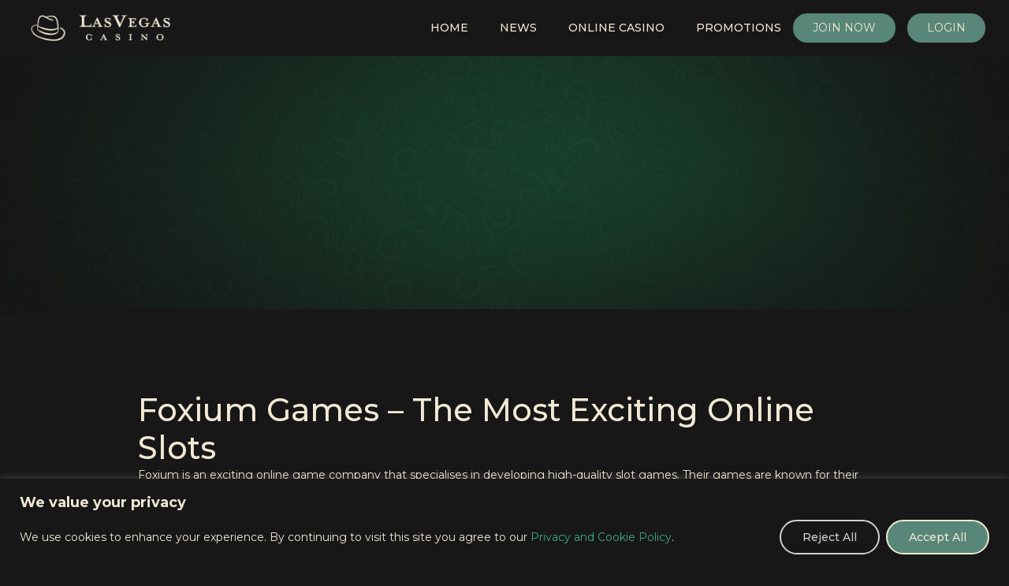

--- FILE ---
content_type: text/html; charset=UTF-8
request_url: https://lasvegascasino.com/foxium/
body_size: 23836
content:
<!DOCTYPE html>
<html class="no-js" lang="en-GB">
<head>
	   <!-- noscript tag starts -->
    <noscript>
        <p>Your Browser does not support Javasctipt. To fully enjoy our online casino, please follow the instructions from this <a href="https://support.clio.com/hc/en-us/articles/360040902634-How-to-Enable-JavaScript-in-Your-Web-Browser">article</a> depending on your browser.</p>
    </noscript>
    <!-- noscript tag ends -->
	
		<!-- Google Tag Manager -->
<script>(function(w,d,s,l,i){w[l]=w[l]||[];w[l].push({'gtm.start':new Date().getTime(),event:'gtm.js'});var f=d.getElementsByTagName(s)[0],j=d.createElement(s),dl=l!='dataLayer'?'&l='+l:'';j.async=!0;j.src='https://www.googletagmanager.com/gtm.js?id='+i+dl;f.parentNode.insertBefore(j,f)})(window,document,'script','dataLayer','GTM-T6227L9')</script>
<!-- End Google Tag Manager -->
	
		<!-- Dot Pixel -->	
<script type="application/javascript">(function(w,d,t,r,u){w[u]=w[u]||[];w[u].push({'projectId':'10000','properties':{'pixelId':'10172701','userEmail': '<email_address>'}});var s=d.createElement(t);s.src=r;s.async=true;s.onload=s.onreadystatechange=function(){var y,rs=this.readyState,c=w[u];if(rs&&rs!="complete"&&rs!="loaded"){return}try{y=YAHOO.ywa.I13N.fireBeacon;w[u]=[];w[u].push=function(p){y([p])};y(c)}catch(e){}};var scr=d.getElementsByTagName(t)[0],par=scr.parentNode;par.insertBefore(s,scr)})(window,document,"script","https://s.yimg.com/wi/ytc.js","dotq");</script>
<!-- End Dot Pixel -->

	
	<!-- Required meta tags -->
<meta charset="utf-8">
<meta name="viewport" content="width=device-width, initial-scale=1, shrink-to-fit=no">
<!-- Bootstrap css-->

<!--<link rel="stylesheet" href="--><!--/css/all.min.css">-->
<!--<link rel="stylesheet" href="--><!--/css/bootstrap.min.css">-->
<!-- <link href="css/animate.css" rel="stylesheet"> -->
<!--<link href="--><!--/css/owl.carousel.min.css" rel="stylesheet" type="text/css">-->
<!--<link href="--><!--/css/style.css" rel="stylesheet" type="text/css">-->
<!--<link href="--><!--/css/custom.scss" rel="stylesheet" type="text/css">-->
<meta name='robots' content='index, follow, max-image-preview:large, max-snippet:-1, max-video-preview:-1' />
	<style>img:is([sizes="auto" i], [sizes^="auto," i]) { contain-intrinsic-size: 3000px 1500px }</style>
	<link rel="preload" as="font" href="https://fonts.gstatic.com/s/montserrat/v25/JTUHjIg1_i6t8kCHKm4532VJOt5-QNFgpCtr6Hw5aXp-obK4.woff2" data-wpacu-preload-google-font="1" crossorigin>

	<!-- This site is optimized with the Yoast SEO plugin v26.3 - https://yoast.com/wordpress/plugins/seo/ -->
	<title>Foxium - Exciting Online Games | Las Vegas Casino</title>
	<meta name="description" content="Looking for new online casino games? Try Foxium games. Their games have amazing graphics and engaging gameplay. Click here to know more." />
	<link rel="canonical" href="https://lasvegascasino.com/foxium/" />
	<meta property="og:locale" content="en_GB" />
	<meta property="og:type" content="article" />
	<meta property="og:title" content="Foxium - Exciting Online Games | Las Vegas Casino" />
	<meta property="og:description" content="Looking for new online casino games? Try Foxium games. Their games have amazing graphics and engaging gameplay. Click here to know more." />
	<meta property="og:url" content="https://lasvegascasino.com/foxium/" />
	<meta property="og:site_name" content="Las Vegas Casino" />
	<meta property="article:publisher" content="https://www.facebook.com/lasvegascas" />
	<meta property="article:published_time" content="2022-08-12T15:26:02+00:00" />
	<meta property="article:modified_time" content="2024-10-24T10:52:48+00:00" />
	<meta property="og:image" content="https://lasvegascasino.com/wp-content/uploads/2022/07/foxium.jpeg" />
	<meta property="og:image:width" content="520" />
	<meta property="og:image:height" content="520" />
	<meta property="og:image:type" content="image/jpeg" />
	<meta name="author" content="Andrii Yanko" />
	<meta name="twitter:card" content="summary_large_image" />
	<meta name="twitter:label1" content="Written by" />
	<meta name="twitter:data1" content="Andrii Yanko" />
	<!-- / Yoast SEO plugin. -->


<link rel='dns-prefetch' href='//lasvegascasino.com' />
<link rel="alternate" type="application/rss+xml" title="Las Vegas Casino &raquo; Feed" href="https://lasvegascasino.com/feed/" />
<link rel="alternate" type="application/rss+xml" title="Las Vegas Casino &raquo; Comments Feed" href="https://lasvegascasino.com/comments/feed/" />
<script>window._wpemojiSettings={"baseUrl":"https:\/\/s.w.org\/images\/core\/emoji\/16.0.1\/72x72\/","ext":".png","svgUrl":"https:\/\/s.w.org\/images\/core\/emoji\/16.0.1\/svg\/","svgExt":".svg","source":{"concatemoji":"https:\/\/lasvegascasino.com\/wp-includes\/js\/wp-emoji-release.min.js?ver=6.8.3"}};
/*! This file is auto-generated */
!function(s,n){var o,i,e;function c(e){try{var t={supportTests:e,timestamp:(new Date).valueOf()};sessionStorage.setItem(o,JSON.stringify(t))}catch(e){}}function p(e,t,n){e.clearRect(0,0,e.canvas.width,e.canvas.height),e.fillText(t,0,0);var t=new Uint32Array(e.getImageData(0,0,e.canvas.width,e.canvas.height).data),a=(e.clearRect(0,0,e.canvas.width,e.canvas.height),e.fillText(n,0,0),new Uint32Array(e.getImageData(0,0,e.canvas.width,e.canvas.height).data));return t.every(function(e,t){return e===a[t]})}function u(e,t){e.clearRect(0,0,e.canvas.width,e.canvas.height),e.fillText(t,0,0);for(var n=e.getImageData(16,16,1,1),a=0;a<n.data.length;a++)if(0!==n.data[a])return!1;return!0}function f(e,t,n,a){switch(t){case"flag":return n(e,"\ud83c\udff3\ufe0f\u200d\u26a7\ufe0f","\ud83c\udff3\ufe0f\u200b\u26a7\ufe0f")?!1:!n(e,"\ud83c\udde8\ud83c\uddf6","\ud83c\udde8\u200b\ud83c\uddf6")&&!n(e,"\ud83c\udff4\udb40\udc67\udb40\udc62\udb40\udc65\udb40\udc6e\udb40\udc67\udb40\udc7f","\ud83c\udff4\u200b\udb40\udc67\u200b\udb40\udc62\u200b\udb40\udc65\u200b\udb40\udc6e\u200b\udb40\udc67\u200b\udb40\udc7f");case"emoji":return!a(e,"\ud83e\udedf")}return!1}function g(e,t,n,a){var r="undefined"!=typeof WorkerGlobalScope&&self instanceof WorkerGlobalScope?new OffscreenCanvas(300,150):s.createElement("canvas"),o=r.getContext("2d",{willReadFrequently:!0}),i=(o.textBaseline="top",o.font="600 32px Arial",{});return e.forEach(function(e){i[e]=t(o,e,n,a)}),i}function t(e){var t=s.createElement("script");t.src=e,t.defer=!0,s.head.appendChild(t)}"undefined"!=typeof Promise&&(o="wpEmojiSettingsSupports",i=["flag","emoji"],n.supports={everything:!0,everythingExceptFlag:!0},e=new Promise(function(e){s.addEventListener("DOMContentLoaded",e,{once:!0})}),new Promise(function(t){var n=function(){try{var e=JSON.parse(sessionStorage.getItem(o));if("object"==typeof e&&"number"==typeof e.timestamp&&(new Date).valueOf()<e.timestamp+604800&&"object"==typeof e.supportTests)return e.supportTests}catch(e){}return null}();if(!n){if("undefined"!=typeof Worker&&"undefined"!=typeof OffscreenCanvas&&"undefined"!=typeof URL&&URL.createObjectURL&&"undefined"!=typeof Blob)try{var e="postMessage("+g.toString()+"("+[JSON.stringify(i),f.toString(),p.toString(),u.toString()].join(",")+"));",a=new Blob([e],{type:"text/javascript"}),r=new Worker(URL.createObjectURL(a),{name:"wpTestEmojiSupports"});return void(r.onmessage=function(e){c(n=e.data),r.terminate(),t(n)})}catch(e){}c(n=g(i,f,p,u))}t(n)}).then(function(e){for(var t in e)n.supports[t]=e[t],n.supports.everything=n.supports.everything&&n.supports[t],"flag"!==t&&(n.supports.everythingExceptFlag=n.supports.everythingExceptFlag&&n.supports[t]);n.supports.everythingExceptFlag=n.supports.everythingExceptFlag&&!n.supports.flag,n.DOMReady=!1,n.readyCallback=function(){n.DOMReady=!0}}).then(function(){return e}).then(function(){var e;n.supports.everything||(n.readyCallback(),(e=n.source||{}).concatemoji?t(e.concatemoji):e.wpemoji&&e.twemoji&&(t(e.twemoji),t(e.wpemoji)))}))}((window,document),window._wpemojiSettings)</script>
<style id='wp-emoji-styles-inline-css'>

	img.wp-smiley, img.emoji {
		display: inline !important;
		border: none !important;
		box-shadow: none !important;
		height: 1em !important;
		width: 1em !important;
		margin: 0 0.07em !important;
		vertical-align: -0.1em !important;
		background: none !important;
		padding: 0 !important;
	}
</style>
<link rel='stylesheet' id='wp-block-library-css' href='https://lasvegascasino.com/wp-includes/css/dist/block-library/style.min.css?ver=6.8.3' media='all' />
<style id='classic-theme-styles-inline-css'>
/*! This file is auto-generated */
.wp-block-button__link{color:#fff;background-color:#32373c;border-radius:9999px;box-shadow:none;text-decoration:none;padding:calc(.667em + 2px) calc(1.333em + 2px);font-size:1.125em}.wp-block-file__button{background:#32373c;color:#fff;text-decoration:none}
</style>
<style id='filebird-block-filebird-gallery-style-inline-css'>
ul.filebird-block-filebird-gallery{margin:auto!important;padding:0!important;width:100%}ul.filebird-block-filebird-gallery.layout-grid{display:grid;grid-gap:20px;align-items:stretch;grid-template-columns:repeat(var(--columns),1fr);justify-items:stretch}ul.filebird-block-filebird-gallery.layout-grid li img{border:1px solid #ccc;box-shadow:2px 2px 6px 0 rgba(0,0,0,.3);height:100%;max-width:100%;-o-object-fit:cover;object-fit:cover;width:100%}ul.filebird-block-filebird-gallery.layout-masonry{-moz-column-count:var(--columns);-moz-column-gap:var(--space);column-gap:var(--space);-moz-column-width:var(--min-width);columns:var(--min-width) var(--columns);display:block;overflow:auto}ul.filebird-block-filebird-gallery.layout-masonry li{margin-bottom:var(--space)}ul.filebird-block-filebird-gallery li{list-style:none}ul.filebird-block-filebird-gallery li figure{height:100%;margin:0;padding:0;position:relative;width:100%}ul.filebird-block-filebird-gallery li figure figcaption{background:linear-gradient(0deg,rgba(0,0,0,.7),rgba(0,0,0,.3) 70%,transparent);bottom:0;box-sizing:border-box;color:#fff;font-size:.8em;margin:0;max-height:100%;overflow:auto;padding:3em .77em .7em;position:absolute;text-align:center;width:100%;z-index:2}ul.filebird-block-filebird-gallery li figure figcaption a{color:inherit}

</style>
<style id='global-styles-inline-css'>
:root{--wp--preset--aspect-ratio--square: 1;--wp--preset--aspect-ratio--4-3: 4/3;--wp--preset--aspect-ratio--3-4: 3/4;--wp--preset--aspect-ratio--3-2: 3/2;--wp--preset--aspect-ratio--2-3: 2/3;--wp--preset--aspect-ratio--16-9: 16/9;--wp--preset--aspect-ratio--9-16: 9/16;--wp--preset--color--black: #000000;--wp--preset--color--cyan-bluish-gray: #abb8c3;--wp--preset--color--white: #ffffff;--wp--preset--color--pale-pink: #f78da7;--wp--preset--color--vivid-red: #cf2e2e;--wp--preset--color--luminous-vivid-orange: #ff6900;--wp--preset--color--luminous-vivid-amber: #fcb900;--wp--preset--color--light-green-cyan: #7bdcb5;--wp--preset--color--vivid-green-cyan: #00d084;--wp--preset--color--pale-cyan-blue: #8ed1fc;--wp--preset--color--vivid-cyan-blue: #0693e3;--wp--preset--color--vivid-purple: #9b51e0;--wp--preset--color--accent: #cd2653;--wp--preset--color--primary: #000000;--wp--preset--color--secondary: #6d6d6d;--wp--preset--color--subtle-background: #dcd7ca;--wp--preset--color--background: #f5efe0;--wp--preset--gradient--vivid-cyan-blue-to-vivid-purple: linear-gradient(135deg,rgba(6,147,227,1) 0%,rgb(155,81,224) 100%);--wp--preset--gradient--light-green-cyan-to-vivid-green-cyan: linear-gradient(135deg,rgb(122,220,180) 0%,rgb(0,208,130) 100%);--wp--preset--gradient--luminous-vivid-amber-to-luminous-vivid-orange: linear-gradient(135deg,rgba(252,185,0,1) 0%,rgba(255,105,0,1) 100%);--wp--preset--gradient--luminous-vivid-orange-to-vivid-red: linear-gradient(135deg,rgba(255,105,0,1) 0%,rgb(207,46,46) 100%);--wp--preset--gradient--very-light-gray-to-cyan-bluish-gray: linear-gradient(135deg,rgb(238,238,238) 0%,rgb(169,184,195) 100%);--wp--preset--gradient--cool-to-warm-spectrum: linear-gradient(135deg,rgb(74,234,220) 0%,rgb(151,120,209) 20%,rgb(207,42,186) 40%,rgb(238,44,130) 60%,rgb(251,105,98) 80%,rgb(254,248,76) 100%);--wp--preset--gradient--blush-light-purple: linear-gradient(135deg,rgb(255,206,236) 0%,rgb(152,150,240) 100%);--wp--preset--gradient--blush-bordeaux: linear-gradient(135deg,rgb(254,205,165) 0%,rgb(254,45,45) 50%,rgb(107,0,62) 100%);--wp--preset--gradient--luminous-dusk: linear-gradient(135deg,rgb(255,203,112) 0%,rgb(199,81,192) 50%,rgb(65,88,208) 100%);--wp--preset--gradient--pale-ocean: linear-gradient(135deg,rgb(255,245,203) 0%,rgb(182,227,212) 50%,rgb(51,167,181) 100%);--wp--preset--gradient--electric-grass: linear-gradient(135deg,rgb(202,248,128) 0%,rgb(113,206,126) 100%);--wp--preset--gradient--midnight: linear-gradient(135deg,rgb(2,3,129) 0%,rgb(40,116,252) 100%);--wp--preset--font-size--small: 18px;--wp--preset--font-size--medium: 20px;--wp--preset--font-size--large: 26.25px;--wp--preset--font-size--x-large: 42px;--wp--preset--font-size--normal: 21px;--wp--preset--font-size--larger: 32px;--wp--preset--spacing--20: 0.44rem;--wp--preset--spacing--30: 0.67rem;--wp--preset--spacing--40: 1rem;--wp--preset--spacing--50: 1.5rem;--wp--preset--spacing--60: 2.25rem;--wp--preset--spacing--70: 3.38rem;--wp--preset--spacing--80: 5.06rem;--wp--preset--shadow--natural: 6px 6px 9px rgba(0, 0, 0, 0.2);--wp--preset--shadow--deep: 12px 12px 50px rgba(0, 0, 0, 0.4);--wp--preset--shadow--sharp: 6px 6px 0px rgba(0, 0, 0, 0.2);--wp--preset--shadow--outlined: 6px 6px 0px -3px rgba(255, 255, 255, 1), 6px 6px rgba(0, 0, 0, 1);--wp--preset--shadow--crisp: 6px 6px 0px rgba(0, 0, 0, 1);}:where(.is-layout-flex){gap: 0.5em;}:where(.is-layout-grid){gap: 0.5em;}body .is-layout-flex{display: flex;}.is-layout-flex{flex-wrap: wrap;align-items: center;}.is-layout-flex > :is(*, div){margin: 0;}body .is-layout-grid{display: grid;}.is-layout-grid > :is(*, div){margin: 0;}:where(.wp-block-columns.is-layout-flex){gap: 2em;}:where(.wp-block-columns.is-layout-grid){gap: 2em;}:where(.wp-block-post-template.is-layout-flex){gap: 1.25em;}:where(.wp-block-post-template.is-layout-grid){gap: 1.25em;}.has-black-color{color: var(--wp--preset--color--black) !important;}.has-cyan-bluish-gray-color{color: var(--wp--preset--color--cyan-bluish-gray) !important;}.has-white-color{color: var(--wp--preset--color--white) !important;}.has-pale-pink-color{color: var(--wp--preset--color--pale-pink) !important;}.has-vivid-red-color{color: var(--wp--preset--color--vivid-red) !important;}.has-luminous-vivid-orange-color{color: var(--wp--preset--color--luminous-vivid-orange) !important;}.has-luminous-vivid-amber-color{color: var(--wp--preset--color--luminous-vivid-amber) !important;}.has-light-green-cyan-color{color: var(--wp--preset--color--light-green-cyan) !important;}.has-vivid-green-cyan-color{color: var(--wp--preset--color--vivid-green-cyan) !important;}.has-pale-cyan-blue-color{color: var(--wp--preset--color--pale-cyan-blue) !important;}.has-vivid-cyan-blue-color{color: var(--wp--preset--color--vivid-cyan-blue) !important;}.has-vivid-purple-color{color: var(--wp--preset--color--vivid-purple) !important;}.has-black-background-color{background-color: var(--wp--preset--color--black) !important;}.has-cyan-bluish-gray-background-color{background-color: var(--wp--preset--color--cyan-bluish-gray) !important;}.has-white-background-color{background-color: var(--wp--preset--color--white) !important;}.has-pale-pink-background-color{background-color: var(--wp--preset--color--pale-pink) !important;}.has-vivid-red-background-color{background-color: var(--wp--preset--color--vivid-red) !important;}.has-luminous-vivid-orange-background-color{background-color: var(--wp--preset--color--luminous-vivid-orange) !important;}.has-luminous-vivid-amber-background-color{background-color: var(--wp--preset--color--luminous-vivid-amber) !important;}.has-light-green-cyan-background-color{background-color: var(--wp--preset--color--light-green-cyan) !important;}.has-vivid-green-cyan-background-color{background-color: var(--wp--preset--color--vivid-green-cyan) !important;}.has-pale-cyan-blue-background-color{background-color: var(--wp--preset--color--pale-cyan-blue) !important;}.has-vivid-cyan-blue-background-color{background-color: var(--wp--preset--color--vivid-cyan-blue) !important;}.has-vivid-purple-background-color{background-color: var(--wp--preset--color--vivid-purple) !important;}.has-black-border-color{border-color: var(--wp--preset--color--black) !important;}.has-cyan-bluish-gray-border-color{border-color: var(--wp--preset--color--cyan-bluish-gray) !important;}.has-white-border-color{border-color: var(--wp--preset--color--white) !important;}.has-pale-pink-border-color{border-color: var(--wp--preset--color--pale-pink) !important;}.has-vivid-red-border-color{border-color: var(--wp--preset--color--vivid-red) !important;}.has-luminous-vivid-orange-border-color{border-color: var(--wp--preset--color--luminous-vivid-orange) !important;}.has-luminous-vivid-amber-border-color{border-color: var(--wp--preset--color--luminous-vivid-amber) !important;}.has-light-green-cyan-border-color{border-color: var(--wp--preset--color--light-green-cyan) !important;}.has-vivid-green-cyan-border-color{border-color: var(--wp--preset--color--vivid-green-cyan) !important;}.has-pale-cyan-blue-border-color{border-color: var(--wp--preset--color--pale-cyan-blue) !important;}.has-vivid-cyan-blue-border-color{border-color: var(--wp--preset--color--vivid-cyan-blue) !important;}.has-vivid-purple-border-color{border-color: var(--wp--preset--color--vivid-purple) !important;}.has-vivid-cyan-blue-to-vivid-purple-gradient-background{background: var(--wp--preset--gradient--vivid-cyan-blue-to-vivid-purple) !important;}.has-light-green-cyan-to-vivid-green-cyan-gradient-background{background: var(--wp--preset--gradient--light-green-cyan-to-vivid-green-cyan) !important;}.has-luminous-vivid-amber-to-luminous-vivid-orange-gradient-background{background: var(--wp--preset--gradient--luminous-vivid-amber-to-luminous-vivid-orange) !important;}.has-luminous-vivid-orange-to-vivid-red-gradient-background{background: var(--wp--preset--gradient--luminous-vivid-orange-to-vivid-red) !important;}.has-very-light-gray-to-cyan-bluish-gray-gradient-background{background: var(--wp--preset--gradient--very-light-gray-to-cyan-bluish-gray) !important;}.has-cool-to-warm-spectrum-gradient-background{background: var(--wp--preset--gradient--cool-to-warm-spectrum) !important;}.has-blush-light-purple-gradient-background{background: var(--wp--preset--gradient--blush-light-purple) !important;}.has-blush-bordeaux-gradient-background{background: var(--wp--preset--gradient--blush-bordeaux) !important;}.has-luminous-dusk-gradient-background{background: var(--wp--preset--gradient--luminous-dusk) !important;}.has-pale-ocean-gradient-background{background: var(--wp--preset--gradient--pale-ocean) !important;}.has-electric-grass-gradient-background{background: var(--wp--preset--gradient--electric-grass) !important;}.has-midnight-gradient-background{background: var(--wp--preset--gradient--midnight) !important;}.has-small-font-size{font-size: var(--wp--preset--font-size--small) !important;}.has-medium-font-size{font-size: var(--wp--preset--font-size--medium) !important;}.has-large-font-size{font-size: var(--wp--preset--font-size--large) !important;}.has-x-large-font-size{font-size: var(--wp--preset--font-size--x-large) !important;}
:where(.wp-block-post-template.is-layout-flex){gap: 1.25em;}:where(.wp-block-post-template.is-layout-grid){gap: 1.25em;}
:where(.wp-block-columns.is-layout-flex){gap: 2em;}:where(.wp-block-columns.is-layout-grid){gap: 2em;}
:root :where(.wp-block-pullquote){font-size: 1.5em;line-height: 1.6;}
</style>
<link rel='stylesheet' id='tablepress-default-css' href='https://lasvegascasino.com/wp-content/plugins/tablepress/css/build/default.css?ver=3.2.3' media='all' />
<link rel='stylesheet' id='datatables-row-details-css' href='https://lasvegascasino.com/wp-content/plugins/tablepress-datatables-row-details/datatables-row-details.min.css?ver=1.0' media='all' />
<link rel='stylesheet' id='bootstrap-style-css' href='https://lasvegascasino.com/wp-content/themes/affili8-casino-new-child/css/bootstrap.min.css?ver=6.8.3' media='all' />
<link rel='stylesheet' id='carousel-style-css' href='https://lasvegascasino.com/wp-content/themes/affili8-casino-new-child/css/owl.carousel.min.css?ver=6.8.3' media='all' />
<link rel='stylesheet' id='child-theme-css' href='https://lasvegascasino.com/wp-content/cache/asset-cleanup/css/item/affili8-casino-new-child__css__style-css-vc7e7e500108d98e22d9ebf7fdf56088eaacfc96a.css' media='all' />
<link rel='stylesheet' id='casino-child-style-css' href='https://lasvegascasino.com/wp-content/cache/asset-cleanup/css/item/affili8-casino-new-child__style-css-v6dc24c14deda7a0e55d2fb508921968594784175.css' media='all' />
<link rel='stylesheet' id='casino-dynamic-styles-css' href='https://lasvegascasino.com/wp-content/cache/asset-cleanup/css/item/affili8-casino-new-child__css__dynamic-styles-css-vdf1cf9183a9b924d17aaa03d8ef22917611e32b9.css' media='all' />
<link rel='stylesheet' id='twentytwenty-style-css' href='https://lasvegascasino.com/wp-content/cache/asset-cleanup/css/item/affili8-casino-new-child__style-css-v6dc24c14deda7a0e55d2fb508921968594784175.css' media='all' />
<link rel='stylesheet' id='twentytwenty-print-style-css' href='https://lasvegascasino.com/wp-content/cache/asset-cleanup/css/item/affili8-casino__print-css-vc9faf9bfe05377e4a9f74526c4ebd30be7a91469.css' media='print' />
<script id="cookie-law-info-js-extra">var _ckyConfig={"_ipData":[],"_assetsURL":"https:\/\/lasvegascasino.com\/wp-content\/plugins\/cookie-law-info\/lite\/frontend\/images\/","_publicURL":"https:\/\/lasvegascasino.com","_expiry":"365","_categories":[{"name":"Necessary","slug":"necessary","isNecessary":!0,"ccpaDoNotSell":!0,"cookies":[],"active":!0,"defaultConsent":{"gdpr":!0,"ccpa":!0}},{"name":"Functional","slug":"functional","isNecessary":!1,"ccpaDoNotSell":!0,"cookies":[],"active":!0,"defaultConsent":{"gdpr":!1,"ccpa":!1}},{"name":"Analytics","slug":"analytics","isNecessary":!1,"ccpaDoNotSell":!0,"cookies":[],"active":!0,"defaultConsent":{"gdpr":!1,"ccpa":!1}},{"name":"Performance","slug":"performance","isNecessary":!1,"ccpaDoNotSell":!0,"cookies":[],"active":!0,"defaultConsent":{"gdpr":!1,"ccpa":!1}},{"name":"Advertisement","slug":"advertisement","isNecessary":!1,"ccpaDoNotSell":!0,"cookies":[],"active":!0,"defaultConsent":{"gdpr":!1,"ccpa":!1}}],"_activeLaw":"gdpr","_rootDomain":"","_block":"1","_showBanner":"1","_bannerConfig":{"settings":{"type":"classic","preferenceCenterType":"pushdown","position":"bottom","applicableLaw":"gdpr"},"behaviours":{"reloadBannerOnAccept":!1,"loadAnalyticsByDefault":!1,"animations":{"onLoad":"animate","onHide":"sticky"}},"config":{"revisitConsent":{"status":!1,"tag":"revisit-consent","position":"bottom-left","meta":{"url":"#"},"styles":{"background-color":"#588679"},"elements":{"title":{"type":"text","tag":"revisit-consent-title","status":!0,"styles":{"color":"#0056a7"}}}},"preferenceCenter":{"toggle":{"status":!0,"tag":"detail-category-toggle","type":"toggle","states":{"active":{"styles":{"background-color":"#1863DC"}},"inactive":{"styles":{"background-color":"#D0D5D2"}}}}},"categoryPreview":{"status":!1,"toggle":{"status":!0,"tag":"detail-category-preview-toggle","type":"toggle","states":{"active":{"styles":{"background-color":"#1863DC"}},"inactive":{"styles":{"background-color":"#D0D5D2"}}}}},"videoPlaceholder":{"status":!0,"styles":{"background-color":"#000000","border-color":"#000000","color":"#ffffff"}},"readMore":{"status":!1,"tag":"readmore-button","type":"link","meta":{"noFollow":!0,"newTab":!0},"styles":{"color":"#1863DC","background-color":"transparent","border-color":"transparent"}},"auditTable":{"status":!0},"optOption":{"status":!0,"toggle":{"status":!0,"tag":"optout-option-toggle","type":"toggle","states":{"active":{"styles":{"background-color":"#1863DC"}},"inactive":{"styles":{"background-color":"#d0d5d2"}}}}}}},"_version":"3.3.5","_logConsent":"1","_tags":[{"tag":"accept-button","styles":{"color":"#f1e9d4","background-color":"#588679","border-color":"#f1e9d4"}},{"tag":"reject-button","styles":{"color":"#d0d0d0","background-color":"transparent","border-color":"#d0d0d0"}},{"tag":"settings-button","styles":{"color":"#d0d0d0","background-color":"transparent","border-color":"#d0d0d0"}},{"tag":"readmore-button","styles":{"color":"#1863DC","background-color":"transparent","border-color":"transparent"}},{"tag":"donotsell-button","styles":{"color":"#1863DC","background-color":"transparent","border-color":"transparent"}},{"tag":"accept-button","styles":{"color":"#f1e9d4","background-color":"#588679","border-color":"#f1e9d4"}},{"tag":"revisit-consent","styles":{"background-color":"#588679"}}],"_shortCodes":[{"key":"cky_readmore","content":"<a href=\"#\" class=\"cky-policy\" aria-label=\"Cookie Policy\" target=\"_blank\" rel=\"noopener\" data-cky-tag=\"readmore-button\">Cookie Policy<\/a>","tag":"readmore-button","status":!1,"attributes":{"rel":"nofollow","target":"_blank"}},{"key":"cky_show_desc","content":"<button class=\"cky-show-desc-btn\" data-cky-tag=\"show-desc-button\" aria-label=\"Show more\">Show more<\/button>","tag":"show-desc-button","status":!0,"attributes":[]},{"key":"cky_hide_desc","content":"<button class=\"cky-show-desc-btn\" data-cky-tag=\"hide-desc-button\" aria-label=\"Show less\">Show less<\/button>","tag":"hide-desc-button","status":!0,"attributes":[]},{"key":"cky_category_toggle_label","content":"[cky_{{status}}_category_label] [cky_preference_{{category_slug}}_title]","tag":"","status":!0,"attributes":[]},{"key":"cky_enable_category_label","content":"Enable","tag":"","status":!0,"attributes":[]},{"key":"cky_disable_category_label","content":"Disable","tag":"","status":!0,"attributes":[]},{"key":"cky_video_placeholder","content":"<div class=\"video-placeholder-normal\" data-cky-tag=\"video-placeholder\" id=\"[UNIQUEID]\"><p class=\"video-placeholder-text-normal\" data-cky-tag=\"placeholder-title\">Please accept cookies to access this content<\/p><\/div>","tag":"","status":!0,"attributes":[]},{"key":"cky_enable_optout_label","content":"Enable","tag":"","status":!0,"attributes":[]},{"key":"cky_disable_optout_label","content":"Disable","tag":"","status":!0,"attributes":[]},{"key":"cky_optout_toggle_label","content":"[cky_{{status}}_optout_label] [cky_optout_option_title]","tag":"","status":!0,"attributes":[]},{"key":"cky_optout_option_title","content":"Do Not Sell or Share My Personal Information","tag":"","status":!0,"attributes":[]},{"key":"cky_optout_close_label","content":"Close","tag":"","status":!0,"attributes":[]},{"key":"cky_preference_close_label","content":"Close","tag":"","status":!0,"attributes":[]}],"_rtl":"","_language":"en","_providersToBlock":[]};var _ckyStyles={"css":".cky-hide{display: none;}.cky-btn-revisit-wrapper{display: flex; align-items: center; justify-content: center; background: #0056a7; width: 45px; height: 45px; border-radius: 50%; position: fixed; z-index: 999999; cursor: pointer;}.cky-revisit-bottom-left{bottom: 15px; left: 15px;}.cky-revisit-bottom-right{bottom: 15px; right: 15px;}.cky-btn-revisit-wrapper .cky-btn-revisit{display: flex; align-items: center; justify-content: center; background: none; border: none; cursor: pointer; position: relative; margin: 0; padding: 0;}.cky-btn-revisit-wrapper .cky-btn-revisit img{max-width: fit-content; margin: 0; height: 30px; width: 30px;}.cky-revisit-bottom-left:hover::before{content: attr(data-tooltip); position: absolute; background: #4E4B66; color: #ffffff; left: calc(100% + 7px); font-size: 12px; line-height: 16px; width: max-content; padding: 4px 8px; border-radius: 4px;}.cky-revisit-bottom-left:hover::after{position: absolute; content: \"\"; border: 5px solid transparent; left: calc(100% + 2px); border-left-width: 0; border-right-color: #4E4B66;}.cky-revisit-bottom-right:hover::before{content: attr(data-tooltip); position: absolute; background: #4E4B66; color: #ffffff; right: calc(100% + 7px); font-size: 12px; line-height: 16px; width: max-content; padding: 4px 8px; border-radius: 4px;}.cky-revisit-bottom-right:hover::after{position: absolute; content: \"\"; border: 5px solid transparent; right: calc(100% + 2px); border-right-width: 0; border-left-color: #4E4B66;}.cky-revisit-hide{display: none;}.cky-consent-container{position: fixed; width: 100%; box-sizing: border-box; z-index: 9999999;}.cky-classic-bottom{bottom: 0; left: 0;}.cky-classic-top{top: 0; left: 0;}.cky-consent-container .cky-consent-bar{background: #ffffff; border: 1px solid; padding: 16.5px 24px; box-shadow: 0 -1px 10px 0 #acabab4d;}.cky-consent-bar .cky-banner-btn-close{position: absolute; right: 9px; top: 5px; background: none; border: none; cursor: pointer; padding: 0; margin: 0; height: 24px; width: 24px; min-height: 0; line-height: 0; text-shadow: none; box-shadow: none;}.cky-consent-bar .cky-banner-btn-close img{width: 9px; height: 9px; margin: 0;}.cky-custom-brand-logo-wrapper .cky-custom-brand-logo{width: 100px; height: auto; margin: 0 0 10px 0;}.cky-notice .cky-title{color: #212121; font-weight: 700; font-size: 18px; line-height: 24px; margin: 0 0 10px 0;}.cky-notice-group{display: flex; justify-content: space-between; align-items: center;}.cky-notice-des *{font-size: 14px;}.cky-notice-des{color: #212121; font-size: 14px; line-height: 24px; font-weight: 400;}.cky-notice-des img{height: 25px; width: 25px;}.cky-consent-bar .cky-notice-des p{color: inherit; margin-top: 0; overflow-wrap: break-word;}.cky-notice-des p:last-child{margin-bottom: 0;}.cky-notice-des a.cky-policy,.cky-notice-des button.cky-policy{font-size: 14px; color: #1863dc; white-space: nowrap; cursor: pointer; background: transparent; border: 1px solid; text-decoration: underline;}.cky-notice-des button.cky-policy{padding: 0;}.cky-notice-des a.cky-policy:focus-visible,.cky-consent-bar .cky-banner-btn-close:focus-visible,.cky-notice-des button.cky-policy:focus-visible,.cky-category-direct-switch input[type=\"checkbox\"]:focus-visible,.cky-preference-content-wrapper .cky-show-desc-btn:focus-visible,.cky-accordion-header .cky-accordion-btn:focus-visible,.cky-switch input[type=\"checkbox\"]:focus-visible,.cky-footer-wrapper a:focus-visible,.cky-btn:focus-visible{outline: 2px solid #1863dc; outline-offset: 2px;}.cky-btn:focus:not(:focus-visible),.cky-accordion-header .cky-accordion-btn:focus:not(:focus-visible),.cky-preference-content-wrapper .cky-show-desc-btn:focus:not(:focus-visible),.cky-btn-revisit-wrapper .cky-btn-revisit:focus:not(:focus-visible),.cky-preference-header .cky-btn-close:focus:not(:focus-visible),.cky-banner-btn-close:focus:not(:focus-visible){outline: 0;}button.cky-show-desc-btn:not(:hover):not(:active){color: #1863dc; background: transparent;}button.cky-accordion-btn:not(:hover):not(:active),button.cky-banner-btn-close:not(:hover):not(:active),button.cky-btn-close:not(:hover):not(:active),button.cky-btn-revisit:not(:hover):not(:active){background: transparent;}.cky-consent-bar button:hover,.cky-modal.cky-modal-open button:hover,.cky-consent-bar button:focus,.cky-modal.cky-modal-open button:focus{text-decoration: none;}.cky-notice-btn-wrapper{display: flex; justify-content: center; align-items: center; margin-left: 15px;}.cky-notice-btn-wrapper .cky-btn{text-shadow: none; box-shadow: none;}.cky-btn{font-size: 14px; font-family: inherit; line-height: 24px; padding: 8px 27px; font-weight: 500; margin: 0 8px 0 0; border-radius: 2px; white-space: nowrap; cursor: pointer; text-align: center; text-transform: none; min-height: 0;}.cky-btn:hover{opacity: 0.8;}.cky-btn-customize{color: #1863dc; background: transparent; border: 2px solid; border-color: #1863dc; padding: 8px 28px 8px 14px; position: relative;}.cky-btn-reject{color: #1863dc; background: transparent; border: 2px solid #1863dc;}.cky-btn-accept{background: #1863dc; color: #ffffff; border: 2px solid #1863dc;}.cky-consent-bar .cky-btn-customize::after{position: absolute; content: \"\"; display: inline-block; top: 18px; right: 12px; border-left: 5px solid transparent; border-right: 5px solid transparent; border-top: 6px solid; border-top-color: inherit;}.cky-consent-container.cky-consent-bar-expand .cky-btn-customize::after{transform: rotate(-180deg);}.cky-btn:last-child{margin-right: 0;}@media (max-width: 576px){.cky-consent-container{max-height: 100vh;}}@media (max-width: 576px) and (max-height: 425px){.cky-notice-des{max-height: unset !important;overflow-y: unset !important;}.cky-consent-container{max-height:100vh;overflow-y:scroll;}}@media(max-width: 576px) and (max-height: 425px){.cky-preference{max-height: unset !important;overflow-y: unset !important;}.cky-preference-body-wrapper{padding: 0 24px !important;}.cky-preference-header{position: unset !important;}.cky-footer-wrapper{position: unset !important;}}@media (max-width: 768px){.cky-notice-group{display: block;}.cky-notice-btn-wrapper{margin: 0;}.cky-notice-btn-wrapper{flex-wrap: wrap;}.cky-notice-btn-wrapper .cky-btn{flex: auto; max-width: 100%; margin-top: 10px; white-space: unset;}}@media (max-width: 576px){.cky-btn-accept{order: 1; width: 100%;}.cky-btn-customize{order: 2;}.cky-btn-reject{order: 3; margin-right: 0;}.cky-consent-container.cky-consent-bar-expand .cky-consent-bar{display: none;}.cky-consent-container .cky-consent-bar{padding: 16.5px 0;}.cky-custom-brand-logo-wrapper .cky-custom-brand-logo, .cky-notice .cky-title, .cky-notice-des, .cky-notice-btn-wrapper, .cky-category-direct-preview-wrapper{padding: 0 24px;}.cky-notice-des{max-height: 40vh; overflow-y: scroll;}}@media (max-width: 352px){.cky-notice .cky-title{font-size: 16px;}.cky-notice-des *{font-size: 12px;}.cky-notice-des, .cky-btn, .cky-notice-des a.cky-policy{font-size: 12px;}}.cky-preference-wrapper{display: none;}.cky-consent-container.cky-classic-bottom.cky-consent-bar-expand{animation: cky-classic-expand 1s;}.cky-consent-container.cky-classic-bottom.cky-consent-bar-expand .cky-preference-wrapper{display: block;}@keyframes cky-classic-expand{0%{transform: translateY(50%);}100%{transform: translateY(0%);}}.cky-consent-container.cky-classic-top .cky-preference-wrapper{animation: cky-classic-top-expand 1s;}.cky-consent-container.cky-classic-top.cky-consent-bar-expand .cky-preference-wrapper{display: block;}@keyframes cky-classic-top-expand{0%{opacity: 0; transform: translateY(-50%);}50%{opacity: 0;}100%{opacity: 1; transform: translateY(0%);}}.cky-preference{padding: 0 24px; color: #212121; overflow-y: scroll; max-height: 48vh;}.cky-preference-center,.cky-preference,.cky-preference-header,.cky-footer-wrapper{background-color: inherit;}.cky-preference-center,.cky-preference,.cky-preference-body-wrapper,.cky-accordion-wrapper{color: inherit;}.cky-preference-header .cky-btn-close{cursor: pointer; vertical-align: middle; padding: 0; margin: 0; display: none; background: none; border: none; height: 24px; width: 24px; min-height: 0; line-height: 0; box-shadow: none; text-shadow: none;}.cky-preference-header .cky-btn-close img{margin: 0; height: 10px; width: 10px;}.cky-preference-header{margin: 16px 0 0 0; display: flex; align-items: center; justify-content: space-between;}.cky-preference-header .cky-preference-title{font-size: 18px; font-weight: 700; line-height: 24px;}.cky-preference-content-wrapper *{font-size: 14px;}.cky-preference-content-wrapper{font-size: 14px; line-height: 24px; font-weight: 400; padding: 12px 0; border-bottom: 1px solid;}.cky-preference-content-wrapper img{height: 25px; width: 25px;}.cky-preference-content-wrapper .cky-show-desc-btn{font-size: 14px; font-family: inherit; color: #1863dc; text-decoration: none; line-height: 24px; padding: 0; margin: 0; white-space: nowrap; cursor: pointer; background: transparent; border-color: transparent; text-transform: none; min-height: 0; text-shadow: none; box-shadow: none;}.cky-preference-body-wrapper .cky-preference-content-wrapper p{color: inherit; margin-top: 0;}.cky-accordion-wrapper{margin-bottom: 10px;}.cky-accordion{border-bottom: 1px solid;}.cky-accordion:last-child{border-bottom: none;}.cky-accordion .cky-accordion-item{display: flex; margin-top: 10px;}.cky-accordion .cky-accordion-body{display: none;}.cky-accordion.cky-accordion-active .cky-accordion-body{display: block; padding: 0 22px; margin-bottom: 16px;}.cky-accordion-header-wrapper{cursor: pointer; width: 100%;}.cky-accordion-item .cky-accordion-header{display: flex; justify-content: space-between; align-items: center;}.cky-accordion-header .cky-accordion-btn{font-size: 16px; font-family: inherit; color: #212121; line-height: 24px; background: none; border: none; font-weight: 700; padding: 0; margin: 0; cursor: pointer; text-transform: none; min-height: 0; text-shadow: none; box-shadow: none;}.cky-accordion-header .cky-always-active{color: #008000; font-weight: 600; line-height: 24px; font-size: 14px;}.cky-accordion-header-des *{font-size: 14px;}.cky-accordion-header-des{color: #212121; font-size: 14px; line-height: 24px; margin: 10px 0 16px 0;}.cky-accordion-header-wrapper .cky-accordion-header-des p{color: inherit; margin-top: 0;}.cky-accordion-chevron{margin-right: 22px; position: relative; cursor: pointer;}.cky-accordion-chevron-hide{display: none;}.cky-accordion .cky-accordion-chevron i::before{content: \"\"; position: absolute; border-right: 1.4px solid; border-bottom: 1.4px solid; border-color: inherit; height: 6px; width: 6px; -webkit-transform: rotate(-45deg); -moz-transform: rotate(-45deg); -ms-transform: rotate(-45deg); -o-transform: rotate(-45deg); transform: rotate(-45deg); transition: all 0.2s ease-in-out; top: 8px;}.cky-accordion.cky-accordion-active .cky-accordion-chevron i::before{-webkit-transform: rotate(45deg); -moz-transform: rotate(45deg); -ms-transform: rotate(45deg); -o-transform: rotate(45deg); transform: rotate(45deg);}.cky-audit-table{background: #f4f4f4; border-radius: 6px;}.cky-audit-table .cky-empty-cookies-text{color: inherit; font-size: 12px; line-height: 24px; margin: 0; padding: 10px;}.cky-audit-table .cky-cookie-des-table{font-size: 12px; line-height: 24px; font-weight: normal; padding: 15px 10px; border-bottom: 1px solid; border-bottom-color: inherit; margin: 0;}.cky-audit-table .cky-cookie-des-table:last-child{border-bottom: none;}.cky-audit-table .cky-cookie-des-table li{list-style-type: none; display: flex; padding: 3px 0;}.cky-audit-table .cky-cookie-des-table li:first-child{padding-top: 0;}.cky-cookie-des-table li div:first-child{width: 100px; font-weight: 600; word-break: break-word; word-wrap: break-word;}.cky-cookie-des-table li div:last-child{flex: 1; word-break: break-word; word-wrap: break-word; margin-left: 8px;}.cky-cookie-des-table li div:last-child p{color: inherit; margin-top: 0;}.cky-cookie-des-table li div:last-child p:last-child{margin-bottom: 0;}.cky-prefrence-btn-wrapper{display: flex; align-items: center; justify-content: flex-end; padding: 18px 24px; border-top: 1px solid;}.cky-prefrence-btn-wrapper .cky-btn{text-shadow: none; box-shadow: none;}.cky-category-direct-preview-btn-wrapper .cky-btn-preferences{text-shadow: none; box-shadow: none;}.cky-prefrence-btn-wrapper .cky-btn-accept,.cky-prefrence-btn-wrapper .cky-btn-reject{display: none;}.cky-btn-preferences{color: #1863dc; background: transparent; border: 2px solid #1863dc;}.cky-footer-wrapper{position: relative;}.cky-footer-shadow{display: block; width: 100%; height: 40px; background: linear-gradient(180deg, rgba(255, 255, 255, 0) 0%, #ffffff 100%); position: absolute; bottom: 100%;}.cky-preference-center,.cky-preference,.cky-preference-body-wrapper,.cky-preference-content-wrapper,.cky-accordion-wrapper,.cky-accordion,.cky-footer-wrapper,.cky-prefrence-btn-wrapper{border-color: inherit;}@media (max-width: 768px){.cky-preference{max-height: 35vh;}}@media (max-width: 576px){.cky-consent-bar-hide{display: none;}.cky-preference{max-height: 100vh; padding: 0;}.cky-preference-body-wrapper{padding: 60px 24px 200px;}.cky-preference-body-wrapper-reject-hide{padding: 60px 24px 165px;}.cky-preference-header{position: fixed; width: 100%; box-sizing: border-box; z-index: 999999999; margin: 0; padding: 16px 24px; border-bottom: 1px solid #f4f4f4;}.cky-preference-header .cky-btn-close{display: block;}.cky-prefrence-btn-wrapper{display: block;}.cky-accordion.cky-accordion-active .cky-accordion-body{padding-right: 0;}.cky-prefrence-btn-wrapper .cky-btn{width: 100%; margin-top: 10px; margin-right: 0;}.cky-prefrence-btn-wrapper .cky-btn:first-child{margin-top: 0;}.cky-accordion:last-child{padding-bottom: 20px;}.cky-prefrence-btn-wrapper .cky-btn-accept, .cky-prefrence-btn-wrapper .cky-btn-reject{display: block;}.cky-footer-wrapper{position: fixed; bottom: 0; width: 100%;}}@media (max-width: 425px){.cky-accordion-chevron{margin-right: 15px;}.cky-accordion.cky-accordion-active .cky-accordion-body{padding: 0 15px;}}@media (max-width: 352px){.cky-preference-header .cky-preference-title{font-size: 16px;}.cky-preference-content-wrapper *, .cky-accordion-header-des *{font-size: 12px;}.cky-accordion-header-des, .cky-preference-content-wrapper, .cky-preference-content-wrapper .cky-show-desc-btn{font-size: 12px;}.cky-accordion-header .cky-accordion-btn{font-size: 14px;}}.cky-category-direct-preview-wrapper{display: flex; flex-wrap: wrap; align-items: center; justify-content: space-between; margin-top: 16px;}.cky-category-direct-preview{display: flex; flex-wrap: wrap; align-items: center; font-size: 14px; font-weight: 600; line-height: 24px; color: #212121;}.cky-category-direct-preview-section{width: 100%; display: flex; justify-content: space-between; flex-wrap: wrap;}.cky-category-direct-item{display: flex; margin: 0 30px 10px 0; cursor: pointer;}.cky-category-direct-item label{font-size: 14px; font-weight: 600; margin-right: 10px; cursor: pointer; word-break: break-word;}.cky-category-direct-switch input[type=\"checkbox\"]{display: inline-block; position: relative; width: 33px; height: 18px; margin: 0; background: #d0d5d2; -webkit-appearance: none; border-radius: 50px; border: none; cursor: pointer; vertical-align: middle; outline: 0; top: 0;}.cky-category-direct-switch input[type=\"checkbox\"]:checked{background: #1863dc;}.cky-category-direct-switch input[type=\"checkbox\"]:before{position: absolute; content: \"\"; height: 15px; width: 15px; left: 2px; bottom: 2px; margin: 0; border-radius: 50%; background-color: white; -webkit-transition: 0.4s; transition: 0.4s;}.cky-category-direct-switch input[type=\"checkbox\"]:checked:before{-webkit-transform: translateX(14px); -ms-transform: translateX(14px); transform: translateX(14px);}.cky-category-direct-switch input[type=\"checkbox\"]:after{display: none;}.cky-category-direct-switch .cky-category-direct-switch-enabled:checked{background: #818181;}@media (max-width: 576px){.cky-category-direct-preview-wrapper{display: block;}.cky-category-direct-item{justify-content: space-between; width: 45%; margin: 0 0 10px 0;}.cky-category-direct-preview-btn-wrapper .cky-btn-preferences{width: 100%;}}@media (max-width: 352px){.cky-category-direct-preview{font-size: 12px;}}.cky-switch{display: flex;}.cky-switch input[type=\"checkbox\"]{position: relative; width: 44px; height: 24px; margin: 0; background: #d0d5d2; -webkit-appearance: none; border-radius: 50px; cursor: pointer; outline: 0; border: none; top: 0;}.cky-switch input[type=\"checkbox\"]:checked{background: #3a76d8;}.cky-switch input[type=\"checkbox\"]:before{position: absolute; content: \"\"; height: 20px; width: 20px; left: 2px; bottom: 2px; border-radius: 50%; background-color: white; -webkit-transition: 0.4s; transition: 0.4s; margin: 0;}.cky-switch input[type=\"checkbox\"]:after{display: none;}.cky-switch input[type=\"checkbox\"]:checked:before{-webkit-transform: translateX(20px); -ms-transform: translateX(20px); transform: translateX(20px);}@media (max-width: 425px){.cky-switch input[type=\"checkbox\"]{width: 38px; height: 21px;}.cky-switch input[type=\"checkbox\"]:before{height: 17px; width: 17px;}.cky-switch input[type=\"checkbox\"]:checked:before{-webkit-transform: translateX(17px); -ms-transform: translateX(17px); transform: translateX(17px);}}.video-placeholder-youtube{background-size: 100% 100%; background-position: center; background-repeat: no-repeat; background-color: #b2b0b059; position: relative; display: flex; align-items: center; justify-content: center; max-width: 100%;}.video-placeholder-text-youtube{text-align: center; align-items: center; padding: 10px 16px; background-color: #000000cc; color: #ffffff; border: 1px solid; border-radius: 2px; cursor: pointer;}.video-placeholder-normal{background-image: url(\"\/wp-content\/plugins\/cookie-law-info\/lite\/frontend\/images\/placeholder.svg\"); background-size: 80px; background-position: center; background-repeat: no-repeat; background-color: #b2b0b059; position: relative; display: flex; align-items: flex-end; justify-content: center; max-width: 100%;}.video-placeholder-text-normal{align-items: center; padding: 10px 16px; text-align: center; border: 1px solid; border-radius: 2px; cursor: pointer;}.cky-rtl{direction: rtl; text-align: right;}.cky-rtl .cky-banner-btn-close{left: 9px; right: auto;}.cky-rtl .cky-notice-btn-wrapper .cky-btn:last-child{margin-right: 8px;}.cky-rtl .cky-notice-btn-wrapper{margin-left: 0; margin-right: 15px;}.cky-rtl .cky-prefrence-btn-wrapper .cky-btn{margin-right: 8px;}.cky-rtl .cky-prefrence-btn-wrapper .cky-btn:first-child{margin-right: 0;}.cky-rtl .cky-accordion .cky-accordion-chevron i::before{border: none; border-left: 1.4px solid; border-top: 1.4px solid; left: 12px;}.cky-rtl .cky-accordion.cky-accordion-active .cky-accordion-chevron i::before{-webkit-transform: rotate(-135deg); -moz-transform: rotate(-135deg); -ms-transform: rotate(-135deg); -o-transform: rotate(-135deg); transform: rotate(-135deg);}.cky-rtl .cky-category-direct-preview-btn-wrapper{margin-right: 15px; margin-left: 0;}.cky-rtl .cky-category-direct-item label{margin-right: 0; margin-left: 10px;}.cky-rtl .cky-category-direct-preview-section .cky-category-direct-item:first-child{margin: 0 0 10px 0;}@media (max-width: 992px){.cky-rtl .cky-category-direct-preview-btn-wrapper{margin-right: 0;}}@media (max-width: 768px){.cky-rtl .cky-notice-btn-wrapper{margin-right: 0;}.cky-rtl .cky-notice-btn-wrapper .cky-btn:first-child{margin-right: 0;}}@media (max-width: 576px){.cky-rtl .cky-prefrence-btn-wrapper .cky-btn{margin-right: 0;}.cky-rtl .cky-notice-btn-wrapper .cky-btn{margin-right: 0;}.cky-rtl .cky-notice-btn-wrapper .cky-btn:last-child{margin-right: 0;}.cky-rtl .cky-notice-btn-wrapper .cky-btn-reject{margin-right: 8px;}.cky-rtl .cky-accordion.cky-accordion-active .cky-accordion-body{padding: 0 22px 0 0;}}@media (max-width: 425px){.cky-rtl .cky-accordion.cky-accordion-active .cky-accordion-body{padding: 0 15px 0 0;}}"}</script>
<script defer='defer' src="https://lasvegascasino.com/wp-content/plugins/cookie-law-info/lite/frontend/js/script.min.js?ver=3.3.5" id="cookie-law-info-js"></script>
<script defer='defer' src="https://lasvegascasino.com/wp-content/cache/asset-cleanup/js/item/affili8-casino__assets__js__index-js-v5bd26468ca9671e3e5daddcd1a10ef70c4a7ffda.js" id="twentytwenty-js-js" async></script>
<link rel="https://api.w.org/" href="https://lasvegascasino.com/wp-json/" /><link rel="alternate" title="JSON" type="application/json" href="https://lasvegascasino.com/wp-json/wp/v2/posts/12163" /><link rel="EditURI" type="application/rsd+xml" title="RSD" href="https://lasvegascasino.com/xmlrpc.php?rsd" />
<meta name="generator" content="WordPress 6.8.3" />
<link rel='shortlink' href='https://lasvegascasino.com/?p=12163' />
<link rel="alternate" title="oEmbed (JSON)" type="application/json+oembed" href="https://lasvegascasino.com/wp-json/oembed/1.0/embed?url=https%3A%2F%2Flasvegascasino.com%2Ffoxium%2F" />
<link rel="alternate" title="oEmbed (XML)" type="text/xml+oembed" href="https://lasvegascasino.com/wp-json/oembed/1.0/embed?url=https%3A%2F%2Flasvegascasino.com%2Ffoxium%2F&#038;format=xml" />
<style id="cky-style-inline">[data-cky-tag]{visibility:hidden;}</style>

<!-- This site is optimized with the Schema plugin v1.7.9.6 - https://schema.press -->
<script type="application/ld+json">{"@context":"https:\/\/schema.org\/","@type":"BlogPosting","mainEntityOfPage":{"@type":"WebPage","@id":"https:\/\/lasvegascasino.com\/foxium\/"},"url":"https:\/\/lasvegascasino.com\/foxium\/","headline":"Foxium Games - The Most Exciting Online Slots","datePublished":"2022-08-12T15:26:02+00:00","dateModified":"2024-10-24T10:52:48+00:00","publisher":{"@type":"Organization","@id":"https:\/\/lasvegascasino.com\/#organization","name":"Las Vegas Casino","logo":{"@type":"ImageObject","url":"","width":600,"height":60}},"image":{"@type":"ImageObject","url":"https:\/\/lasvegascasino.com\/wp-content\/uploads\/2022\/07\/foxium.jpeg","width":696,"height":520},"articleSection":"Game Providers","author":{"@type":"Person","name":"Andrii Yanko","url":"https:\/\/lasvegascasino.com\/author\/yanko\/","image":{"@type":"ImageObject","url":"https:\/\/secure.gravatar.com\/avatar\/01e8af50d746d7eb0423f74fd448dfbe87e6419cb397f8fed062e75177a1ecc1?s=96&d=mm&r=g","height":96,"width":96}}}</script>

	<script>document.documentElement.className=document.documentElement.className.replace('no-js','js')</script>
	<script id='nitro-telemetry-meta' nitro-exclude>window.NPTelemetryMetadata={missReason:(!window.NITROPACK_STATE?'cache not found':'hit'),pageType:'post',isEligibleForOptimization:!0,}</script><script id='nitro-generic' nitro-exclude>(()=>{window.NitroPack=window.NitroPack||{coreVersion:"na",isCounted:!1};let e=document.createElement("script");if(e.src="https://nitroscripts.com/cvDuiXoebJWQQUocnubdgxvVjtJKMxZa",e.async=!0,e.id="nitro-script",document.head.appendChild(e),!window.NitroPack.isCounted){window.NitroPack.isCounted=!0;let t=()=>{navigator.sendBeacon("https://to.getnitropack.com/p",JSON.stringify({siteId:"cvDuiXoebJWQQUocnubdgxvVjtJKMxZa",url:window.location.href,isOptimized:!!window.IS_NITROPACK,coreVersion:"na",missReason:window.NPTelemetryMetadata?.missReason||"",pageType:window.NPTelemetryMetadata?.pageType||"",isEligibleForOptimization:!!window.NPTelemetryMetadata?.isEligibleForOptimization}))};(()=>{let e=()=>new Promise(e=>{"complete"===document.readyState?e():window.addEventListener("load",e)}),i=()=>new Promise(e=>{document.prerendering?document.addEventListener("prerenderingchange",e,{once:!0}):e()}),a=async()=>{await i(),await e(),t()};a()})(),window.addEventListener("pageshow",e=>{if(e.persisted){let i=document.prerendering||self.performance?.getEntriesByType?.("navigation")[0]?.activationStart>0;"visible"!==document.visibilityState||i||t()}})}})();</script><link rel="icon" href="https://lasvegascasino.com/wp-content/uploads/2021/05/cropped-CANZLOGO24-32x32.png" sizes="32x32" />
<link rel="icon" href="https://lasvegascasino.com/wp-content/uploads/2021/05/cropped-CANZLOGO24-192x192.png" sizes="192x192" />
<link rel="apple-touch-icon" href="https://lasvegascasino.com/wp-content/uploads/2021/05/cropped-CANZLOGO24-180x180.png" />
<meta name="msapplication-TileImage" content="https://lasvegascasino.com/wp-content/uploads/2021/05/cropped-CANZLOGO24-270x270.png" />
		<style id="wp-custom-css">
			.white-btn {
	background-color: #588679!important;
	color: #f1e9d4!important;
	border-radius: 35px!important;
	box-shadow: none!important;
}
.cky-notice-btn-wrapper .cky-btn {
	border-radius: 35px!important;
}

.cky-btn:last-child
{
	border-radius: 35px!important;
}

.white-btn:hover {
	background-color: #f1e9d4!important;
	color: #588679!important;
	border-radius: 35px!important;
}

.shine-btn {
	background-color: #f1e9d4!important;
	color: black!important;
	border-radius: 35px!important;
	box-shadow: none!important;
}

.list-game-box .glry-new-game .games-img-cont .galler-cont .games-info h4 {
	color: #588679!important;
}

a {
	color: #3aa687!important;
}

.shine-btn:hover {
	background-color: #588679!important;
	color: f1e9d4!important;
	border-radius: 35px!important;
}

.tablepress thead tr th {
    background-color: #e1dac7;
    color: #000;
    }
.casino-description .row{
	width: 100%;
}
.slider-section .slider-text h2 {
    color: #F1E9D4;
}

.top-menu .navbar .nav-link{
	color:#F1E9D4!important;
	font-weight: 500
}
.top-menu .navbar .nav-link:hover{
	color: #1A5F3C!important;
}
.slider-section .slider-text p {
    max-width: 320px;
    font-size: 20px;
    color: #F1E9D4;
}

.skrl-main {
    padding: 0px 0;
}

.skrill-cont p {
    color: #fff;
	font-size: 11px;
    line-height: 15px;
    padding-bottom: 0px;
}

.regist-free-lp {
background-image: url(https://www.lasvegascasino.com/wp-content/uploads/2021/04/LVC-Affiliate-LP-Steps.png);
background-size: 100%;
background-attachment: fixed;	
}

.play-shot-game-lp {
    margin: 10px 0 0 0;
}

.casino-description {
    padding: 20px 0;
}

a, .list-game-box .glry-new-game .games-img-cont .galler-cont .games-info h4 {
    color: #1A5F3C;
		
}

.game-play-right p b {
    font-weight: 700;
    }

.support-main .support-in p a {
    color: #ffffff absolute;
}

.slide-btn .gold-btn {
	  padding-top: 6px;
    padding-right: 20px;
    padding-bottom: 4px;
    padding-left: 20px;
    font-size: 28px;
}

.landing-btn{
	text-align:center;
}

.mobile-section .mobile-in-text h3 {
    color: #F1E9D4;
    text-align: left !important;
    text-transform: uppercase;
    margin: 0 0 15px 0;
}


.mobile-center h1,h2 {
    color: #F1E9D4;
}

.mobile-section .mobile-in-text h2 {
    color: #F1E9D4;
    text-align: left !important;
    text-transform: uppercase;
    margin: 0 0 15px 0;
}

.game-thumbnail-section .bar-filter .select-bar .dropdown-menu.show {
   max-height: 300px;
   overflow-y: scroll;
}

.promotion-content-wrapper{
	background:#116530;
}

/* Shining button */
.shine-btn{
  position: relative;
	background: #1A5F3C;
  border-radius: 3px;
  padding: 10px 50px;
 box-shadow: 0 0 40px rgb(241, 233, 212),0 0 20px rgba(113,119,255,.2);
  cursor:  pointer;
  overflow: hidden;
  outline:  none;
  font-weight:  400;
  font-size: 25;
  text-transform: uppercase;
	z-index: 999;
  color:  #fff;
  box-shadow:  0 8px 32px rgba(#000,.2);

}

.shine-btn:hover{
	background: #F1E9D4!important;
  color: #1A5F3C!important;
}

.shine-btn::after{
	  content:'';
    position: absolute;
    top: 0;
    left: -200%;
    width: 200%;
    height: 100%;
    transform :skewX(-20deg);
background: rgba(255, 255, 255, 0.13);
  background: linear-gradient(
    to right, 
    rgba(255, 255, 255, 0.2) 0%,
    rgba(255, 255, 255, 0.4) 77%,
    rgba(255, 255, 255, 0.5) 92%,
    rgba(255, 255, 255, 0.0) 100%
  );

}
.shine-btn:hover{
	color: #F1E9D4;
}

.white-btn-container{
   text-align:center;
	margin: 20px 0;
}

.white-btn{
  background:#1A5F3C;
	color: #fff;
	border-radius: 1px;
	box-shadow: 0 0 40px rgb(241, 233, 212),0 0 20px rgba(113,119,255,.2);
}
.white-btn:hover{
	background: #F1E9D4;
  color: #1A5F3C;
}
.rounded-btn{
	border-radius: 40px!important;
}


/* New Home */

.landing-desc-btn{
	border-radius: 20px;
}


.new-mobile-home{
	display: none;
	height: 100vh!important;
	position: relative;
	overflow: hidden;
}
.new-home-mobile-container{
	z-index: 2;
}
.navbar{
	z-index:999;
}
.mobile-section-new-home{
	height: 100vh!important;
	display: flex;
	flex-direction:column;
	justify-content: space-around;
	align-content:center;
	text-align: center;
}
.mobile-section-new-home p{
	color: white;
	margin: 20px 0;
}

.mobile-section-new-home .shine-btn{
	margin-bottom: 20px;
}



.home_terms{
	bottom: 0;
}

.new-login-btn{
	color: white;
	background: rgba(255,255,255,0.4);
	padding: 7px 30px;
	border-radius: 20px;
}
.new-login-btn:hover{
	color: white;
}

.new-home-green-banner{
	position: absolute;
	background: #5e7e66;
	width: 75vw;
	height: 200vh;
	transform: rotate(25deg);
	z-index: 0;
	right: -150px;
	top: -50vh;
}

/* New Blog */
#newscontainer{
	width: 70%;
	display:flex;
	justify-content:center;
	margin: 0 auto;
	margin-top: 10px;
}
#newscontainer #newsheadline {
  margin-top: 1%;
  display: flex;
  flex-wrap: wrap;
justify-content: center;
}
  #newscontainer #newsheadline > li {
    width: 40.25%;
    float: left;
    background: #f3f4f4; }
    #newscontainer #newsheadline > li:first-of-type {
      width: 100%;
			margin: 1%;
			display: flex;
			align-items:center;
			background: #dcd5c2;
      }
    #newscontainer #newsheadline > li img {
      width: 100%!important;
      height: 450px !important;
      float: left;
transform:scaleX()}
    #newscontainer #newsheadline > li .postcontent {
      width: 34%;
      float: left;
      padding: 20px 25px; }
      #newscontainer #newsheadline > li .postcontent h4 {
        font-size: 1.875rem;
        line-height: 2rem; }
        #newscontainer #newsheadline > li .postcontent h4 a:link, #newscontainer #newsheadline > li .postcontent h4 a:visited {
          color: #181717;
          font-weight: 700; }
          #newscontainer #newsheadline > li .postcontent h4 a:link:hover, #newscontainer #newsheadline > li .postcontent h4 a:visited:hover {
            color: #1A5F3C; }
#newscontainer #latestnews {
  margin-top: 1%;
  display: flex;
  flex-wrap: wrap;
}
  #newscontainer #latestnews > li {
    width: 23.25%;
		margin: 3% 1%;
    float: left;
    background: #dcd5c2; }
    #newscontainer #latestnews > li:nth-of-type(4n+4) {
      margin-right: 0; }
    #newscontainer #latestnews > li img {
      height: auto !important;}
    #newscontainer #latestnews > li h4 {
      line-height: 1.5rem; }
      #newscontainer #latestnews > li h4 a:link, #newscontainer #latestnews > li h4 a:visited {
        color: #181717;
        font-weight: 700; }
        #newscontainer #latestnews > li h4 a:link:hover, #newscontainer #latestnews > li h4 a:visited:hover {
          color: #1A5F3C; }
#newscontainer .postcontent {
  padding: 15px 15px 20px 15px;
  line-height: 1.375rem; }
  #newscontainer .postcontent h4 {
    margin-bottom: 10px; }
  #newscontainer .postcontent .postdate {
    font-size: 0.75rem;
    line-height: 1rem; }
  #newscontainer .postcontent .postinfo {
    font-size: 0.75rem;
    line-height: 1rem;
    margin-bottom: 10px; }
#newscontainer .more-link {
  display: none; }
#newscontainer .readmore:link, #newscontainer .readmore:visited {
  display: block;
  margin: 15px 0 0;
  color: #d60808;
  font-weight: 700; }
  #newscontainer .readmore:link:hover, #newscontainer .readmore:visited:hover {
    color: #000; }

#newscats h3 {
  text-align: left;
  font-weight: 400;
  font-size: 1.0625rem;
  padding: 12px;
  background: #004665;
  color: #fff;
  margin-bottom: 0; }
#newscats ul li a:link, #newscats ul li a:visited {
  padding: 11px;
  display: block;
  border-bottom: 3px solid #fff;
  background: #f3f4f4; }
  #newscats ul li a:link:hover, #newscats ul li a:visited:hover {
    background: #ddd; }
  #newscats ul li a:link i, #newscats ul li a:visited i {
    font-style: normal;
    color: #d60808;
    font-weight: 700; }
#newscats ul li:last-of-type a:link, #newscats ul li:last-of-type a:visited {
  border: none;
  background: #0779ae;
  color: #fff; }
  #newscats ul li:last-of-type a:link:hover, #newscats ul li:last-of-type a:visited:hover {
    background: #004665; }
  #newscats ul li:last-of-type a:link i, #newscats ul li:last-of-type a:visited i {
    color: #fff; }

.wp-post-image{
	height: 20px!important;
	width: 100%;
}

.post-image-background{
	width: 100%;
	height: 100%;
}

#newscontainer #latestnews > li img{
	height: 190px!important;
	width: 100%;
}

.blog_container{
	border-top:1px solid #dcd5c2;
}
.category_title{
  padding: 20px 0;
	text-align: center;
	width: 100%;
	border-bottom: 1px solid #dcd5c2;
}


.top-menu .sidenav .closebtn {
top:45px;
}

#newscontainer .hide-first-post li:first-child{display:none}

/* Keyframes */

@keyframes shine{
	100%{
		left: 200%;
	}
}



/* Media Queries */


@media screen (max-width:1099px){  #newscontainer #latestnews > li {
    width: 100%;
    margin-right: 0; }

  #newscontainer #newsheadline > li:first-of-type {
    width: 100%;
    margin-right: 0; }

  #newscontainer #latestnews > li img {
    display: none; }

  #bettingguides li:first-of-type img {
    display: block;
    margin-top: 2px; }

  #newscontainer #newsheadline > li:last-of-type {
    display: none; }

  #newscontainer #newsheadline > li img {
    width: 100% !important; }

  #newscontainer #newsheadline > li .postcontent {
    width: 100%;
    padding: 10px 15px; }

  #newscontainer .postcontent {
    padding: 10px 15px; }
}

a, .list-game-box .glry-new-game .games-img-cont .galler-cont .games-info h4 {
	
}
@media only screen and (max-width: 991px){

	.top-menu .navbar .bar-icon {
    width: 20px!important;
		top:30px!important;
}
	.sidenav .fa-xmark {

  width: 20px!important;
  height: 20px!important;

}
	
	.slider-section .carousel-item {
		height: auto;
	}
}


@media only all and (max-width: 576px) {
	.slider-text-landing:not(:first-child) { display: none; }
	.shine-btn{
		transform: scale(0.7)
	}
	.slider-section .slider-text h2 {
		font-size:24px;
	}
.slider-section .slider-text p  {
  max-width: 320px;
  font-size: 20px!important;
	margin: 13px 0 4px 0 ;
	}
	.mobile-hide{
		display: none!important;
	}
	.mobile-center{
		text-align: center;
	}
	.mobile-dropdown-container{
		width: 95%;
		margin: 0 auto;
	}

	.new-mobile-home{
		display: block;
	}
	#newscontainer{
	width: 100%;
	display:flex;
	justify-content:center;
	margin: 0 auto;
	margin-top: 10px;
}
#newscontainer #newsheadline {
  margin-top: 1%;
  display: flex;
  flex-wrap: wrap;
justify-content: center;
}
  #newscontainer #newsheadline > li {
    width: 40.25%;
    float: left;
    background: #f3f4f4; }
    #newscontainer #newsheadline > li:first-of-type {
      width: 100%;
			margin: 1%;
			display: flex;
			flex-direction: column-reverse;
      }
    #newscontainer #newsheadline > li img {
      width: 100%!important;
      height: 300px !important;
      float: left;
transform:scaleX()}
    #newscontainer #newsheadline > li .postcontent {
      width: 100%;
			text-align: center;
      padding: 20px 15px; }
      #newscontainer #newsheadline > li .postcontent h4 {
        font-size: 1.3rem;
        line-height: 2rem; }
        #newscontainer #newsheadline > li .postcontent h4 a:link, #newscontainer #newsheadline > li .postcontent h4 a:visited {
          color: #ab8439;
          font-weight: 700; }
          #newscontainer #newsheadline > li .postcontent h4 a:link:hover, #newscontainer #newsheadline > li .postcontent h4 a:visited:hover {
            color: #c6aa5f; }
#newscontainer #latestnews {
  margin-top: 1%;
  display: flex;
  flex-wrap: wrap;
}
  #newscontainer #latestnews > li {
    width: 100%;
		margin: 3% 1%;
	height: 150px;
	text-align:center}
    #newscontainer #latestnews > li:nth-of-type(4n+4) {
      margin-right: 0; }
    #newscontainer #latestnews > li img {
      height: auto !important;}
    #newscontainer #latestnews > li h4 {
      line-height: 1.5rem; }
      #newscontainer #latestnews > li h4 a:link, #newscontainer #latestnews > li h4 a:visited {
        color: #ab8439;
        font-weight: 700; }
        #newscontainer #latestnews > li h4 a:link:hover, #newscontainer #latestnews > li h4 a:visited:hover {
          color: #c6aa5f; }
#newscontainer .postcontent {
  padding: 15px 15px 20px 15px;
  line-height: 1.375rem; }
  #newscontainer .postcontent h4 {
    margin-bottom: 10px; }
  #newscontainer .postcontent .postdate {
    font-size: 0.75rem;
    line-height: 1rem; }
  #newscontainer .postcontent .postinfo {
    font-size: 0.75rem;
    line-height: 1rem;
    margin-bottom: 10px; }
#newscontainer .more-link {
  display: none; }
#newscontainer .readmore:link, #newscontainer .readmore:visited {
  display: block;
  margin: 15px 0 0;
  color: #d60808;
  font-weight: 700; }
  #newscontainer .readmore:link:hover, #newscontainer .readmore:visited:hover {
    color: #000; }

#newscats h3 {
  text-align: left;
  font-weight: 400;
  font-size: 1.0625rem;
  padding: 12px;
  background: #004665;
  color: #fff;
  margin-bottom: 0; }
#newscats ul li a:link, #newscats ul li a:visited {
  padding: 11px;
  display: block;
  border-bottom: 3px solid #fff;
  background: #f3f4f4; }
  #newscats ul li a:link:hover, #newscats ul li a:visited:hover {
    background: #ddd; }
  #newscats ul li a:link i, #newscats ul li a:visited i {
    font-style: normal;
    color: #d60808;
    font-weight: 700; }
#newscats ul li:last-of-type a:link, #newscats ul li:last-of-type a:visited {
  border: none;
  background: #0779ae;
  color: #fff; }
  #newscats ul li:last-of-type a:link:hover, #newscats ul li:last-of-type a:visited:hover {
    background: #004665; }
  #newscats ul li:last-of-type a:link i, #newscats ul li:last-of-type a:visited i {
    color: #fff; }

.wp-post-image{
	height: 20px!important;
	width: 100%;
}

.post-image-background{
	width: 100%;
	height: 100%;
}

#newscontainer #latestnews > li img{
	height: 0!important;
	width: 100%;
}
	#newscontainer .entry-title{
		font-size: 01rem
	}
}

/** 
 * Temporary styles for page ID 9636
 * 
 * Remove when page is no longer needed 
**/
.page-id-9636 .slider-section .slide-trust-badge {
	max-width: 300px;
	height: auto;
	border: 0;
	width: 100%;
	margin-top: 10px;
}

@media only screen and (max-width: 991px) {
	.page-id-9636 .slider-section .carousel-item {
			height: 460px;
	}
		
	.page-id-9636 .carousel-item img {
		object-position: left;
	}
	
	.page-id-9636 .slider-section {
		text-align: center;
	}

	.page-id-9636 .slider-section .slider-text {
		text-align: center;
	}
	
	.page-id-9636 .slider-section .slide-trust-badge {
		height: auto;
		width: 100%;
		display: inline-block;
		border: 0;
		max-width: 100%;
	}
}

.new-login-btn{
	background: rgba(89, 89, 89)
}

.mobile-section {
	background: #181717!important;
	color:#F1E9D4;
}
		</style>
		</head>
<body class="wp-singular post-template post-template-templates post-template-template-info post-template-templatestemplate-info-php single single-post postid-12163 single-format-standard wp-custom-logo wp-embed-responsive wp-theme-affili8-casino wp-child-theme-affili8-casino-new-child singular enable-search-modal has-post-thumbnail has-single-pagination showing-comments show-avatars template-info footer-top-visible">


<div class="wrapper">


<div class="top-menu">
    <nav class="navbar navbar-expand-lg navbar-light">

     <a href="https://lasvegascasino.com/" class="custom-logo-link" rel="home"><img width="230" height="63" src="https://lasvegascasino.com/wp-content/uploads/2021/02/cropped-Logo_White_Head.png" class="custom-logo" alt="Lasvegas Casino cropped Logo White Head" decoding="async" /></a>			
  <span class="bar-icon" onclick="openNav()">
      <svg class="svg-inline--fa fa-bars" aria-hidden="true" focusable="false" data-prefix="fas" data-icon="bars" role="img" xmlns="http://www.w3.org/2000/svg" viewBox="0 0 448 512" data-fa-i2svg=""><path fill="currentColor" d="M0 96C0 78.33 14.33 64 32 64H416C433.7 64 448 78.33 448 96C448 113.7 433.7 128 416 128H32C14.33 128 0 113.7 0 96zM0 256C0 238.3 14.33 224 32 224H416C433.7 224 448 238.3 448 256C448 273.7 433.7 288 416 288H32C14.33 288 0 273.7 0 256zM416 448H32C14.33 448 0 433.7 0 416C0 398.3 14.33 384 32 384H416C433.7 384 448 398.3 448 416C448 433.7 433.7 448 416 448z"></path></svg>
<!--      <i class="fas fa-bars"></i>-->
  </span>
  <div id="mySidenav" class="sidenav">
  <a aria-label="closebutton" rel="noindex" rel="nofollow" href="#" class="closebtn" onclick="closeNav()">
      <svg class="svg-inline--fa fa-xmark" aria-hidden="true" focusable="false" data-prefix="fas" data-icon="xmark" role="img" xmlns="http://www.w3.org/2000/svg" viewBox="0 0 320 512" data-fa-i2svg=""><path fill="currentColor" d="M310.6 361.4c12.5 12.5 12.5 32.75 0 45.25C304.4 412.9 296.2 416 288 416s-16.38-3.125-22.62-9.375L160 301.3L54.63 406.6C48.38 412.9 40.19 416 32 416S15.63 412.9 9.375 406.6c-12.5-12.5-12.5-32.75 0-45.25l105.4-105.4L9.375 150.6c-12.5-12.5-12.5-32.75 0-45.25s32.75-12.5 45.25 0L160 210.8l105.4-105.4c12.5-12.5 32.75-12.5 45.25 0s12.5 32.75 0 45.25l-105.4 105.4L310.6 361.4z"></path></svg>
<!--      <i class="fas fa-times"></i>-->
  </a>
  <ul id="menu-primary-menu"><li id="menu-item-10670" class="menu-item menu-item-type-post_type menu-item-object-page menu-item-home menu-item-10670"><a href="https://lasvegascasino.com/" class="nav-link">Home</a></li>
<li id="menu-item-11903" class="menu-item menu-item-type-post_type menu-item-object-page menu-item-11903"><a href="https://lasvegascasino.com/blog/" class="nav-link">News</a></li>
<li id="menu-item-20804" class="menu-item menu-item-type-post_type menu-item-object-page menu-item-20804"><a href="https://lasvegascasino.com/online-casino/" class="nav-link">Online Casino</a></li>
<li id="menu-item-7377" class="menu-item menu-item-type-custom menu-item-object-custom menu-item-7377"><a href="https://play.lasvegascasino.com/#promotions" class="nav-link">Promotions</a></li>
</ul>  <div class="sidebar-btn"> <a title="registration" href="https://play.lasvegascasino.com/?nav=registration" class="white-btn desk-view">Join Now</a> </div>

  <div class="sidebar-btn"> <a title="login" href="https://play.lasvegascasino.com/?nav=login" class="white-btn desk-view">Login</a> </div>

</div>

  <div class="collapse navbar-collapse" id="navbarSupportedContent">

<ul class="navbar-nav ml-auto" id="menu-primary-menu-1"><li class="menu-item menu-item-type-post_type menu-item-object-page menu-item-home menu-item-10670"><a href="https://lasvegascasino.com/" class="nav-link">Home</a></li>
<li class="menu-item menu-item-type-post_type menu-item-object-page menu-item-11903"><a href="https://lasvegascasino.com/blog/" class="nav-link">News</a></li>
<li class="menu-item menu-item-type-post_type menu-item-object-page menu-item-20804"><a href="https://lasvegascasino.com/online-casino/" class="nav-link">Online Casino</a></li>
<li class="menu-item menu-item-type-custom menu-item-object-custom menu-item-7377"><a href="https://play.lasvegascasino.com/#promotions" class="nav-link">Promotions</a></li>
</ul>  </div>


   <div class="nv-btn nv-out fl-join desk-view">
        <a href="https://play.lasvegascasino.com/?nav=registration" title="Join Now" class="white-btn login">Join Now</a>
      </div>

  <div class="nv-btn nv-out fl-login desk-view">
        <a href="https://play.lasvegascasino.com/?nav=login" title="login" class="white-btn login">Login</a>
      </div>
</nav>
  </div>












<!--
<div class="top-headerr">
	<header class="header-main   header_ticker">
	
	<div class="hedaer-bx">
					<div class="header_left"></div>
				<div class="header-dropdown">
			
						 

						
		</div>
		<div class="header-login">
			<li><a title="login" href="https://play.lasvegascasino.com/?nav=login">
				<!-- <img src="https://lasvegascasino.com/wp-content/themes/affili8-casino-new-child/images/login-icon.png" alt="Login" class="yelow-icon">	-->	
<!--				<i class="fa fa-user" aria-hidden="true"></i>
				Login
			</a></li>
			<li><a href="https://play.lasvegascasino.com/?nav=registration">
				<!-- <img src="https://lasvegascasino.com/wp-content/themes/affili8-casino-new-child/images/signup-icon.png" alt="Join Now" class="yelow-icon">	-->
<!--				<i class="fa fa-lock" aria-hidden="true"></i>
				Sign Up
			</a></li>
		</div>
	</div>
</header>

<section class="manubar-main">
	<div class="manu-box">
		<nav class="navbar navbar-expand-lg navbar-light ">
			
            <a href="https://lasvegascasino.com/" class="custom-logo-link" rel="home"><img width="230" height="63" src="https://lasvegascasino.com/wp-content/uploads/2021/02/cropped-Logo_White_Head.png" class="custom-logo" alt="Lasvegas Casino cropped Logo White Head" decoding="async" /></a> 
  <button class="navbar-toggler" type="button" data-toggle="collapse" data-target="#navbarSupportedContent" aria-controls="navbarSupportedContent" aria-expanded="false" aria-label="Toggle navigation">
    <span class="navbar-toggler-icon"></span>
  </button>

  <div class="collapse navbar-collapse" id="navbarSupportedContent">
<ul class="navbar-nav ml-auto" id="menu-primary-menu-2"><li class="menu-item menu-item-type-post_type menu-item-object-page menu-item-home menu-item-10670"><a href="https://lasvegascasino.com/" class="nav-link">Home</a></li>
<li class="menu-item menu-item-type-post_type menu-item-object-page menu-item-11903"><a href="https://lasvegascasino.com/blog/" class="nav-link">News</a></li>
<li class="menu-item menu-item-type-post_type menu-item-object-page menu-item-20804"><a href="https://lasvegascasino.com/online-casino/" class="nav-link">Online Casino</a></li>
<li class="menu-item menu-item-type-custom menu-item-object-custom menu-item-7377"><a href="https://play.lasvegascasino.com/#promotions" class="nav-link">Promotions</a></li>
</ul>  
  </div>

  <div class="top-serch">
  	<div class="serc-bar">
    	<button class="togel-serch icon-bdr" data-toggle="modal" data-target="#exampleModalCenter"><i class="fas fa-search"></i></button>
  	</div>
  	<div class="togel-bar">
  		<button  class="icon-bdr" onclick="openNav()"><i class="fas fa-bars"></i></button>
  	</div>

  	<div id="mySidenav" class="sidenav">
  <a "javascript:void(0)" title="navigationmenu" class="closebtn" onclick="closeNav()">&times;</a>

  <div class="menu"><ul>
<li class="page_item page-item-10934"><a href="https://lasvegascasino.com/game-providers/">Game Providers</a></li>
<li class="page_item page-item-10932"><a href="https://lasvegascasino.com/online-casino-articles/">Online Casino</a></li>
<li class="page_item page-item-10928"><a href="https://lasvegascasino.com/casino-games/">Online Casino Games</a></li>
<li class="page_item page-item-10683"><a href="https://lasvegascasino.com/blog/">News</a></li>
<li class="page_item page-item-20072"><a href="https://lasvegascasino.com/online-casino/">Las Vegas Casino: Your Ultimate Online Casino Destination</a></li>
<li class="page_item page-item-10055"><a href="https://lasvegascasino.com/">Home_New</a></li>
<li class="page_item page-item-10930"><a href="https://lasvegascasino.com/slots/">Slots</a></li>
<li class="page_item page-item-14102"><a href="https://lasvegascasino.com/test-promotions/">Test-Promotions</a></li>
<li class="page_item page-item-11"><a href="https://lasvegascasino.com/game-payouts/">Game Payouts</a></li>
<li class="page_item page-item-27495"><a href="https://lasvegascasino.com/game-providers-list/">Game Providers</a></li>
<li class="page_item page-item-10"><a href="https://lasvegascasino.com/mobile/">Mobile</a></li>
<li class="page_item page-item-3"><a href="https://lasvegascasino.com/privacy-policy/">Privacy Policy</a></li>
</ul></div>
<div class="hedaer-bx siderbar-header-bx">
		<!--<div class="header-dropdown">
			<div class="dropdown">
				  <button class="btn drop-btn1 dropdown-toggle" type="button" id="dropdownMenuButton" data-toggle="dropdown" aria-haspopup="true" aria-expanded="false">
				    English
				    <span class="arow-dwn"><i class="fas fa-chevron-down"></i></span>
				  </button>
				  <div class="dropdown-menu" aria-labelledby="dropdownMenuButton">
				    <a class="dropdown-item" href="#">English1</a>
				    <a class="dropdown-item" href="#">English2</a>
				   
				  </div>
			</div>
		</div> -->
<!--		<div class="header-login">
			<li><a href="https://play.lasvegascasino.com#/login" title="login">
				<img src="https://lasvegascasino.com/wp-content/themes/affili8-casino-new-child/images/login-icon.png" alt="Login" class="yelow-icon">		
				Login
			</a></li>
			<li><a href="https://play.lasvegascasino.com#/registration" title="registration">
				<img src="https://lasvegascasino.com/wp-content/themes/affili8-casino-new-child/images/signup-icon.png" alt="Join Now" class="yelow-icon">	
				Sign Up
			</a></li>
		</div>
	</div>

  
</div>


  </div>

</nav>

	</div>
</section>


</div>
<!--  start model box -->
<!--
<div class="modal fade serch-box-model" id="exampleModalCenter" tabindex="-1" role="dialog" aria-labelledby="exampleModalCenterTitle" aria-hidden="true">
  <div class="modal-dialog modal-dialog-centered" role="document">
    <div class="modal-content">
      <div class="modal-header">
        
        <button type="button" class="close" data-dismiss="modal" aria-label="Close">
          <span aria-hidden="true">&times;</span>
        </button>
      </div>
       <div class="games-serch model-serch">
			<form class="serach-frm" method="get" action="https://lasvegascasino.com">
				<input class="form-control search-bxx" name="s" type="search" placeholder="Search..." aria-label="Search" value="">
				<button class="serh-icnn"><i class="fas fa-search"></i></button>
			</form>
		</div>
    </div>
  </div>
</div>
-->

<section class="slider-section">
	      <div id="demo" class="carousel slide" data-ride="carousel">
  <!-- The slideshow -->
  <div class="carousel-inner">
                            <div class="carousel-item active" item_number="0">
       <img src="https://lasvegascasino.com/wp-content/uploads/2024/06/bannerLVC.jpg" alt="...">
      <div class="slider-text">
                         <div class="slide-btn">  </div>
      </div>
    </div>
      </div>
  <!-- Left and right controls -->
   </div>
  </section>


	<!-- <section class="category-bar">
	  </section>


<!--
<div class="games-new-tabs hid_mbl">
	</div>
--> -->



<section class="mobile-section">
    <div class="container">
      <div class="row">
        <div class="col-lg-9 m-auto">
          <div class="mobile-in-text">
          	             <h1>Foxium Games &#8211; The Most Exciting Online Slots</h1>
<p>Foxium is an exciting online game company that specialises in developing high-quality slot games. Their games are known for their amazing graphics and engaging gameplay. Foxium has a wide variety of slot games to choose from, so there is something for everyone.</p>
<p>One of the things that make Foxium stand out is its commitment to innovation. They are always looking for new ways to improve their games and make them more enjoyable for their players.</p>
<p>For example, they were one of the first companies to introduce 3D graphics to online slots. This made their games like <a style="color: #5d4918;" title="Devil’s Hot Pots" href="https://lasvegascasino.com/devils-hot-pots/"><b>Devil’s Hot Pots</b></a>, <a style="color: #5d4918;" title="Boom Pirates Fight For Gold video slot" href="https://lasvegascasino.com/boom-pirates-fight-for-gold/"><b>Boom Pirates Fight For Gold video slot </b></a> more immersive and exciting for players.</p>
<p>Another thing that sets Foxium apart is its focus on player experience. They want their players to have the best possible experience when playing their games. To that end, they have a team of dedicated designers and developers who work tirelessly to create the best games possible.</p>
<p>Finally, Foxium is a company that cares about its players. They offer customer support 24/7, so you can always get help if you need it. They also have a loyalty program where you can earn points and redeem them for prizes.</p>
<p>Las Vegas Casino is proud to partner with Foxium, one of the leading online game developers in the world. Foxium has a long history of creating high-quality slot games that are enjoyed by players all over the globe. Their games are known for their amazing graphics and engaging gameplay, which makes them a perfect fit for our casino.</p>
<p>With<strong> <a style="color: #5d4918;" title="las vegas casino online" href="https://lasvegascasino.com/">lasvegascasinoonline</a></strong>, you can be sure that you&#8217;re getting the best possible gaming experience. We offer a wide variety of Foxium games to choose from, so you&#8217;re sure to find one that you&#8217;ll enjoy playing.</p>
<p>We also have a team of dedicated designers and developers who work tirelessly to create the best possible gaming experience for our players.</p>
<p>Finally, we want our players to have the best possible experience when they play at our casino. That&#8217;s why we offer customer support 24/7 and a loyalty program where you can earn points and redeem them for prizes.</p>
<p>If you&#8217;re looking for a fun and exciting online slot game, then you should check out Foxium games at Las Vegas Casino. Foxium is a company that is dedicated to creating the best possible online slot games.</p>
<p>Their commitment to innovation and player experience sets them apart from other companies. So, make sure to check out our line-up and try out some of their amazing games today!</p>
            	
          </div>
        </div>
      </div>
    </div>
  </section>



<script nitro-exclude>document.cookie='nitroCachedPage='+(!window.NITROPACK_STATE?'0':'1')+'; path=/; SameSite=Lax'</script>
<script nitro-exclude>if(!window.NITROPACK_STATE||window.NITROPACK_STATE!='FRESH'){var proxyPurgeOnly=0;if(typeof navigator.sendBeacon!=='undefined'){var nitroData=new FormData();nitroData.append('nitroBeaconUrl','aHR0cHM6Ly9sYXN2ZWdhc2Nhc2luby5jb20vZm94aXVtLw==');nitroData.append('nitroBeaconCookies','W10=');nitroData.append('nitroBeaconHash','c5ee2ac0424ed239ed1b0c0191cc0b3b03322387855f10b2daee6667eca93cd169c8b0b8d1d656b152c5e75ae3d9cb31e033ce7a2596a43a8269f4c906628f51');nitroData.append('proxyPurgeOnly','');nitroData.append('layout','post');navigator.sendBeacon(location.href,nitroData)}else{var xhr=new XMLHttpRequest();xhr.open('POST',location.href,!0);xhr.setRequestHeader('Content-Type','application/x-www-form-urlencoded');xhr.send('nitroBeaconUrl=aHR0cHM6Ly9sYXN2ZWdhc2Nhc2luby5jb20vZm94aXVtLw==&nitroBeaconCookies=W10=&nitroBeaconHash=c5ee2ac0424ed239ed1b0c0191cc0b3b03322387855f10b2daee6667eca93cd169c8b0b8d1d656b152c5e75ae3d9cb31e033ce7a2596a43a8269f4c906628f51&proxyPurgeOnly=&layout=post')}}</script><footer class="footer">

  <div class="pay-logo">
        <div class="container">
          <ul>
          	                            <li>
             <a aria-label="client logos" title="client logos" href="https://play.lasvegascasino.com/#info/deposits" target="_blank">
                 <img width="180" height="60" src="https://lasvegascasino.com/wp-content/uploads/2020/09/pay-logo1.png" class="attachment-full size-full" alt="Visa Mastercard" decoding="async" loading="lazy" /><!--                 <img src="--><!--" alt="--><!--">-->
             </a>
         </li>
                  <li>
             <a aria-label="client logos" title="client logos" href="https://play.lasvegascasino.com/#info/deposits" target="_blank">
                 <img width="260" height="63" src="https://lasvegascasino.com/wp-content/uploads/2021/02/pay-logo2.png" class="attachment-full size-full" alt="Paypal Logo" decoding="async" loading="lazy" /><!--                 <img src="--><!--" alt="--><!--">-->
             </a>
         </li>
                  <li>
             <a aria-label="client logos" title="client logos" href="https://play.lasvegascasino.com/#info/deposits" target="_blank">
                 <img width="140" height="50" src="https://lasvegascasino.com/wp-content/uploads/2021/09/b-much-better.png" class="attachment-full size-full" alt="B Much Better Logo" decoding="async" loading="lazy" /><!--                 <img src="--><!--" alt="--><!--">-->
             </a>
         </li>
                  <li>
             <a aria-label="client logos" title="client logos" href="https://play.lasvegascasino.com/#info/deposits" target="_blank">
                 <img width="130" height="40" src="https://lasvegascasino.com/wp-content/uploads/2023/05/ecopays.png" class="attachment-full size-full" alt="ecopays" decoding="async" loading="lazy" /><!--                 <img src="--><!--" alt="--><!--">-->
             </a>
         </li>
                  <li>
             <a aria-label="client logos" title="client logos" href="https://play.lasvegascasino.com/#info/deposits" target="_blank">
                 <img width="120" height="40" src="https://lasvegascasino.com/wp-content/uploads/2022/02/skrill.png" class="attachment-full size-full" alt="skrill" decoding="async" loading="lazy" /><!--                 <img src="--><!--" alt="--><!--">-->
             </a>
         </li>
                  <li>
             <a aria-label="client logos" title="client logos" href="https://play.lasvegascasino.com/#info/deposits" target="_blank">
                 <img width="140" height="50" src="https://lasvegascasino.com/wp-content/uploads/2021/04/Neteller.png" class="attachment-full size-full" alt="NETELLER LOGO" decoding="async" loading="lazy" /><!--                 <img src="--><!--" alt="--><!--">-->
             </a>
         </li>
                  <li>
             <a aria-label="client logos" title="client logos" href="https://play.lasvegascasino.com/#info/deposits" target="_blank">
                 <img width="258" height="102" src="https://lasvegascasino.com/wp-content/uploads/2021/02/pay-logo3.png" class="attachment-full size-full" alt="Pay via phone Logo" decoding="async" loading="lazy" /><!--                 <img src="--><!--" alt="--><!--">-->
             </a>
         </li>
                  <li>
             <a aria-label="client logos" title="client logos" href="https://www.gamblingcommission.gov.uk/public-register/business/detail/39335" target="_blank">
                 <img width="140" height="50" src="https://lasvegascasino.com/wp-content/uploads/2021/04/gc-logo.png" class="attachment-full size-full" alt="Gambling Commission Logo" decoding="async" loading="lazy" /><!--                 <img src="--><!--" alt="--><!--">-->
             </a>
         </li>
                  <li>
             <a aria-label="client logos" title="client logos" href="https://authorisation.mga.org.mt/verification.aspx?lang=EN&company=703df3e2-8758-49e6-8804-158981f71761&details=1" target="_blank">
                 <img width="130" height="40" src="https://lasvegascasino.com/wp-content/uploads/2023/05/MGA.png" class="attachment-full size-full" alt="MGA" decoding="async" loading="lazy" /><!--                 <img src="--><!--" alt="--><!--">-->
             </a>
         </li>
                  <li>
             <a aria-label="client logos" title="client logos" href="https://www.progressplay.com/" target="_blank">
                 <img width="140" height="50" src="https://lasvegascasino.com/wp-content/uploads/2021/09/progressplay.png" class="attachment-full size-full" alt="Progress Play Logo" decoding="async" loading="lazy" /><!--                 <img src="--><!--" alt="--><!--">-->
             </a>
         </li>
                  <li>
             <a aria-label="client logos" title="client logos" href="https://www.pcisecuritystandards.org/pci_security/" target="_blank">
                 <img width="140" height="50" src="https://lasvegascasino.com/wp-content/uploads/2021/04/pci-ssc.png" class="attachment-full size-full" alt="PCI Security Standards Council Logo" decoding="async" loading="lazy" /><!--                 <img src="--><!--" alt="--><!--">-->
             </a>
         </li>
                  <li>
             <a aria-label="client logos" title="client logos" href="https://www.begambleaware.org/" target="_blank">
                 <img width="407" height="124" src="https://lasvegascasino.com/wp-content/uploads/2025/12/images.png" class="attachment-full size-full" alt="" decoding="async" loading="lazy" srcset="https://lasvegascasino.com/wp-content/uploads/2025/12/images.png 407w, https://lasvegascasino.com/wp-content/uploads/2025/12/images-300x91.png 300w" sizes="auto, (max-width: 407px) 100vw, 407px" /><!--                 <img src="--><!--" alt="--><!--">-->
             </a>
         </li>
                  <li>
             <a aria-label="client logos" title="client logos" href="https://www.gamstop.co.uk/" target="_blank">
                 <img width="140" height="50" src="https://lasvegascasino.com/wp-content/uploads/2021/04/gamstop-logo1.png" class="attachment-full size-full" alt="gamstop logo" decoding="async" loading="lazy" /><!--                 <img src="--><!--" alt="--><!--">-->
             </a>
         </li>
                  <li>
             <a aria-label="client logos" title="client logos" href="https://sectigo.com/" target="_blank">
                 <img width="140" height="50" src="https://lasvegascasino.com/wp-content/uploads/2021/04/Sectigo_Logo.png" class="attachment-full size-full" alt="Sectigo Logo" decoding="async" loading="lazy" /><!--                 <img src="--><!--" alt="--><!--">-->
             </a>
         </li>
                  <li>
             <a aria-label="client logos" title="client logos" href="https://play.lasvegascasino.com/#info/responsible" target="_blank">
                 <img width="140" height="50" src="https://lasvegascasino.com/wp-content/uploads/2021/04/18-center-1.png" class="attachment-full size-full" alt="18 + Logo" decoding="async" loading="lazy" /><!--                 <img src="--><!--" alt="--><!--">-->
             </a>
         </li>
                  <li>
             <a aria-label="client logos" title="client logos" href="https://play.lasvegascasino.com/#info/deposits" target="_blank">
                 <img width="130" height="40" src="https://lasvegascasino.com/wp-content/uploads/2023/04/neosurf.png" class="attachment-full size-full" alt="neosurf" decoding="async" loading="lazy" /><!--                 <img src="--><!--" alt="--><!--">-->
             </a>
         </li>
                  <li>
             <a aria-label="client logos" title="client logos" href="https://play.lasvegascasino.com/#info/deposits" target="_blank">
                 <img width="300" height="98" src="https://lasvegascasino.com/wp-content/uploads/2022/04/btc1.png" class="attachment-full size-full" alt="Apple Pay Logo" decoding="async" loading="lazy" /><!--                 <img src="--><!--" alt="--><!--">-->
             </a>
         </li>
                  <li>
             <a aria-label="client logos" title="client logos" href="https://lasvegascasino.com" target="_blank">
                 <img width="1000" height="1000" src="https://lasvegascasino.com/wp-content/uploads/2023/05/1000x1000_lasvegas_logo_w.png" class="attachment-full size-full" alt="1000x1000_lasvegas_logo_w" decoding="async" loading="lazy" srcset="https://lasvegascasino.com/wp-content/uploads/2023/05/1000x1000_lasvegas_logo_w.png 1000w, https://lasvegascasino.com/wp-content/uploads/2023/05/1000x1000_lasvegas_logo_w-300x300.png 300w, https://lasvegascasino.com/wp-content/uploads/2023/05/1000x1000_lasvegas_logo_w-150x150.png 150w, https://lasvegascasino.com/wp-content/uploads/2023/05/1000x1000_lasvegas_logo_w-768x768.png 768w" sizes="auto, (max-width: 1000px) 100vw, 1000px" /><!--                 <img src="--><!--" alt="--><!--">-->
             </a>
         </li>
                              
      </ul>
        </div>
      </div>


<!--<section class="paypal-main">
	<div class="container">
		<div class="paypal-box">
			<ul>
            			</ul>
		</div>
	</div>
</section>-->
    <div class="foot-text-main">
        <div class="container">
          <div class="foot-text">
            <div class="foot-logo"> 


            	                          <a aria-label="home" href="https://lasvegascasino.com/"><img src=" https://www.lasvegascasino.com/wp-content/uploads/2021/02/Logo_White_Foot.png" width="230" height="160" alt="Las Vegas Casino Logo"></a>

         


            </div>
            <div class="foot-details">
               <div class="widget widget_text"><div class="widget-content">			<div class="textwidget"><p>Las Vegas Casino is operated by ProgressPlay Limited of Soho Office, 3A, Punchbowl Centre, Elia Zammit Street, St. Julians, STJ3154, Malta. ProgressPlay is a limited liability company registered in Malta (C58305), that is licensed and regulated by Malta Gaming Authority and operates under a License Number of <a href="https://authorisation.mga.org.mt/verification.aspx?lang=EN&amp;company=703df3e2-8758-49e6-8804-158981f71761&amp;details=1" target="blank" rel="noopener noreferrer nofollow" >MGA/B2C/231/2012</a> issued on 16th April, 2013; ProgressPlay Limited is licensed and regulated in Great Britain by the Gambling Commission under account number <a href="https://www.gamblingcommission.gov.uk/public-register/business/detail/domain-names/39335" target="blank" rel="noopener noreferrer nofollow">39335</a>. Gambling can be addictive. Play responsibly 18+</p>
</div>
		</div></div>            </div>
          </div>
        </div>
      </div>

      <div class="footer-menu">
      	<ul id="menu-footer-menu"><li id="menu-item-25056" class="menu-item menu-item-type-post_type menu-item-object-page menu-item-home menu-item-25056"><a href="https://lasvegascasino.com/">Home</a></li>
<li id="menu-item-7375" class="menu-item menu-item-type-custom menu-item-object-custom menu-item-7375"><a href="https://play.lasvegascasino.com/#info/aboutus"><u>About</u></a></li>
<li id="menu-item-7373" class="menu-item menu-item-type-custom menu-item-object-custom menu-item-7373"><a href="https://play.lasvegascasino.com/#info/deposits"><u>Deposits</u></a></li>
<li id="menu-item-7372" class="menu-item menu-item-type-custom menu-item-object-custom menu-item-7372"><a href="https://play.lasvegascasino.com/#info/withdrawals"><u>Withdrawals</u></a></li>
<li id="menu-item-7369" class="menu-item menu-item-type-custom menu-item-object-custom menu-item-7369"><a href="https://play.lasvegascasino.com/rewards-programme-info"><u>Rewards Programme</u></a></li>
<li id="menu-item-7370" class="menu-item menu-item-type-custom menu-item-object-custom menu-item-7370"><a href="https://play.lasvegascasino.com/play-responsibly-info"><u>Play Responsibly</u></a></li>
<li id="menu-item-7371" class="menu-item menu-item-type-custom menu-item-object-custom menu-item-7371"><a href="https://play.lasvegascasino.com/terms-conditions-info"><u>Terms &#038; Conditions</u></a></li>
<li id="menu-item-7368" class="menu-item menu-item-type-custom menu-item-object-custom menu-item-7368"><a href="https://play.lasvegascasino.com/privacy-policy-info"><u>Privacy Policy</u></a></li>
<li id="menu-item-20971" class="menu-item menu-item-type-custom menu-item-object-custom menu-item-20971"><a href="https://login.lvcaffiliates.com/affiliate/register/"><u>Affiliate Program</u></a></li>
<li id="menu-item-40450" class="menu-item menu-item-type-custom menu-item-object-custom menu-item-40450"><a href="https://play.lasvegascasino.com"><u>Casino</u></a></li>
<li id="menu-item-40451" class="menu-item menu-item-type-custom menu-item-object-custom menu-item-40451"><a href="https://play.lasvegascasino.com/bingo"><u>Bingo</u></a></li>
</ul>      <!--<ul>
        <li><a title="home" href="#">Home</a></li>
        <li><a title="about" href="#">About</a></li>
        <li><a title="faq" href="#">Faq</a></li>
        <li><a title="Deposits" href="#">Deposits</a></li>
        <li><a title="Withdrawals" href="#">Withdrawals</a></li>
        <li><a href="#">Vip Club</a></li>
        <li><a href="#">Game Payouts</a></li>
        <li><a href="#">Terms &amp; Conditions</a></li>
        <li><a href="#">Responsible Gaming</a></li>
        <li><a href="#">Privacy Policy</a></li>
      </ul>-->
    </div>
	<div class="footer-new">
		<div class="container">
			<div class="footer-box">
				<div class="foter-copy-new">
					<div class="row">
						<div class="col-md-6">
							<div class="copy-wrt">
																	<p>Copyrights @2020-2025 LasVegas Casino. All rights reserved.</p>
															</div>
						</div>

						<div class="col-md-6">
							<div class="fotr-socl">
								<ul>
																		<li><a title="facebook" target="_blank" href="https://www.facebook.com/Las-Vegas-Casino-110127965063598"><img src="https://lasvegascasino.com/wp-content/themes/affili8-casino-new-child/images/fb-icon.png" width="20" height="24" alt="FaceBook Logo"></a></li>
																													<li><a title="instagram" target="_blank" href="https://www.instagram.com/lasvegascasino_uk/"><img src="https://lasvegascasino.com/wp-content/themes/affili8-casino-new-child/images/ig-icon.png" width="20" height="24" alt="InstaGram Logo"></a></li>
																												</ul>
							</div>
						</div>
					</div>
				</div>

			</div>
		</div>
	</div>
  </footer>


<!-- <footer class="main-footer">
	<div class="footer-new">
		<div class="container">
			<div class="footer-box">
				<div class="row">
					<div class="col-md-4">
						<div class="footr-logo">
                                               <a title="home" href="https://lasvegascasino.com/"><img src=" https://www.lasvegascasino.com/wp-content/uploads/2021/02/Logo_White_Foot.png" alt=""></a>
                            
						</div>
					</div>

					<div class="col-md-8">
						<div class="footer-cont">
                            <div class="widget widget_text"><div class="widget-content">			<div class="textwidget"><p>Las Vegas Casino is operated by ProgressPlay Limited of Soho Office, 3A, Punchbowl Centre, Elia Zammit Street, St. Julians, STJ3154, Malta. ProgressPlay is a limited liability company registered in Malta (C58305), that is licensed and regulated by Malta Gaming Authority and operates under a License Number of <a href="https://authorisation.mga.org.mt/verification.aspx?lang=EN&amp;company=703df3e2-8758-49e6-8804-158981f71761&amp;details=1" target="blank" rel="noopener noreferrer nofollow" >MGA/B2C/231/2012</a> issued on 16th April, 2013; ProgressPlay Limited is licensed and regulated in Great Britain by the Gambling Commission under account number <a href="https://www.gamblingcommission.gov.uk/public-register/business/detail/domain-names/39335" target="blank" rel="noopener noreferrer nofollow">39335</a>. Gambling can be addictive. Play responsibly 18+</p>
</div>
		</div></div>						</div>
					</div>

					<div class="col-md-12">
						<div class="footer-menu">
                            <ul id="menu-footer-menu-1"><li class="menu-item menu-item-type-post_type menu-item-object-page menu-item-home menu-item-25056"><a href="https://lasvegascasino.com/">Home</a></li>
<li class="menu-item menu-item-type-custom menu-item-object-custom menu-item-7375"><a href="https://play.lasvegascasino.com/#info/aboutus"><u>About</u></a></li>
<li class="menu-item menu-item-type-custom menu-item-object-custom menu-item-7373"><a href="https://play.lasvegascasino.com/#info/deposits"><u>Deposits</u></a></li>
<li class="menu-item menu-item-type-custom menu-item-object-custom menu-item-7372"><a href="https://play.lasvegascasino.com/#info/withdrawals"><u>Withdrawals</u></a></li>
<li class="menu-item menu-item-type-custom menu-item-object-custom menu-item-7369"><a href="https://play.lasvegascasino.com/rewards-programme-info"><u>Rewards Programme</u></a></li>
<li class="menu-item menu-item-type-custom menu-item-object-custom menu-item-7370"><a href="https://play.lasvegascasino.com/play-responsibly-info"><u>Play Responsibly</u></a></li>
<li class="menu-item menu-item-type-custom menu-item-object-custom menu-item-7371"><a href="https://play.lasvegascasino.com/terms-conditions-info"><u>Terms &#038; Conditions</u></a></li>
<li class="menu-item menu-item-type-custom menu-item-object-custom menu-item-7368"><a href="https://play.lasvegascasino.com/privacy-policy-info"><u>Privacy Policy</u></a></li>
<li class="menu-item menu-item-type-custom menu-item-object-custom menu-item-20971"><a href="https://login.lvcaffiliates.com/affiliate/register/"><u>Affiliate Program</u></a></li>
<li class="menu-item menu-item-type-custom menu-item-object-custom menu-item-40450"><a href="https://play.lasvegascasino.com"><u>Casino</u></a></li>
<li class="menu-item menu-item-type-custom menu-item-object-custom menu-item-40451"><a href="https://play.lasvegascasino.com/bingo"><u>Bingo</u></a></li>
</ul>						</div>
					</div>

				</div>

				<div class="foter-copy-new">
					<div class="row">
						<div class="col-md-6">
							<div class="copy-wrt">
															</div>
						</div>

						<div class="col-md-6">
							<div class="fotr-socl">
								<ul>
																		<li><a title="facebook" href="https://www.facebook.com/Las-Vegas-Casino-110127965063598"><img src="https://lasvegascasino.com/wp-content/themes/affili8-casino-new-child/images/fb-icon.png"></a></li>
																													<li><a title="twitter" href="https://www.instagram.com/lasvegascasino_uk/"><img src="https://lasvegascasino.com/wp-content/themes/affili8-casino-new-child/images/twiter-icon.png"></a></li>
																												</ul>
							</div>
						</div>
					</div>
				</div>

			</div>
		</div>
	</div>
</footer> -->


</div>


<script>function openNav(){document.getElementById("mySidenav").style.width="250px"}
function closeNav(){document.getElementById("mySidenav").style.width="0"}</script>


<!-- <script src="https://code.jquery.com/jquery-3.2.1.slim.min.js"></script> -->
<script src="https://code.jquery.com/jquery-3.2.1.min.js"></script>
<script src="https://cdnjs.cloudflare.com/ajax/libs/popper.js/1.12.9/umd/popper.min.js" ></script>
<script src="https://maxcdn.bootstrapcdn.com/bootstrap/4.0.0/js/bootstrap.min.js"></script>
<script src="https://lasvegascasino.com/wp-content/themes/affili8-casino-new-child/js/owl.carousel.min.js"></script>
<script src="https://lasvegascasino.com/wp-content/cache/asset-cleanup/js/item/affili8-casino-new-child__js__custom-js-vc392135e8631f180770da959d599ee438b9d58f6.js"></script>




<script type="speculationrules">
{"prefetch":[{"source":"document","where":{"and":[{"href_matches":"\/*"},{"not":{"href_matches":["\/wp-*.php","\/wp-admin\/*","\/wp-content\/uploads\/*","\/wp-content\/*","\/wp-content\/plugins\/*","\/wp-content\/themes\/affili8-casino-new-child\/*","\/wp-content\/themes\/affili8-casino\/*","\/*\\?(.+)"]}},{"not":{"selector_matches":"a[rel~=\"nofollow\"]"}},{"not":{"selector_matches":".no-prefetch, .no-prefetch a"}}]},"eagerness":"conservative"}]}
</script>
<!--
The IP2Location Redirection is using IP2Location LITE geolocation database. Please visit https://lite.ip2location.com for more information.
f134320a3bc5ac4501924332f387088983e5d067
-->
<script id="ckyBannerTemplate" type="text/template"><div class="cky-consent-container cky-hide" tabindex="0"> <div class="cky-consent-bar" data-cky-tag="notice" style="background-color:#181717;border-color:#181717">  <div class="cky-notice"> <p class="cky-title" role="heading" aria-level="1" data-cky-tag="title" style="color:#F1E9D4">We value your privacy</p><div class="cky-notice-group"> <div class="cky-notice-des" data-cky-tag="description" style="color:#f1e9d4"> <p>We use cookies to enhance your experience. By continuing to visit this site you agree to our <a href="https://play.lasvegascasino.com/privacy-policy-info">Privacy and Cookie Policy</a>.</p> </div><div class="cky-notice-btn-wrapper" data-cky-tag="notice-buttons">  <button class="cky-btn cky-btn-reject" aria-label="Reject All" data-cky-tag="reject-button" style="color:#d0d0d0;background-color:transparent;border-color:#d0d0d0">Reject All</button> <button class="cky-btn cky-btn-accept" aria-label="Accept All" data-cky-tag="accept-button" style="color:#f1e9d4;background-color:#588679;border-color:#f1e9d4">Accept All</button> </div></div></div></div><div class="cky-preference-wrapper" data-cky-tag="detail" style="color:#f1e9d4;background-color:#181717;border-color:#181717"> <div class="cky-preference-center"> <div class="cky-preference"> <div class="cky-preference-header"> <span class="cky-preference-title" role="heading" aria-level="1" data-cky-tag="detail-title" style="color:#f1e9d4">Customise Consent Preferences</span> <button class="cky-btn-close" aria-label="Close" data-cky-tag="detail-close"> <img src="https://lasvegascasino.com/wp-content/plugins/cookie-law-info/lite/frontend/images/close.svg" alt="Close"> </button> </div><div class="cky-preference-body-wrapper"> <div class="cky-preference-content-wrapper" data-cky-tag="detail-description" style="color:#f1e9d4"> <p>We use cookies to help you navigate efficiently and perform certain functions. You will find detailed information about all cookies under each consent category below.</p><p>The cookies that are categorised as "Necessary" are stored on your browser as they are essential for enabling the basic functionalities of the site. </p><p>We also use third-party cookies that help us analyse how you use this website, store your preferences, and provide the content and advertisements that are relevant to you. These cookies will only be stored in your browser with your prior consent.</p><p>You can choose to enable or disable some or all of these cookies but disabling some of them may affect your browsing experience.</p> </div><div class="cky-accordion-wrapper" data-cky-tag="detail-categories"> <div class="cky-accordion" id="ckyDetailCategorynecessary"> <div class="cky-accordion-item"> <div class="cky-accordion-chevron"><i class="cky-chevron-right"></i></div> <div class="cky-accordion-header-wrapper"> <div class="cky-accordion-header"><button class="cky-accordion-btn" aria-label="Necessary" data-cky-tag="detail-category-title" style="color:#f1e9d4">Necessary</button><span class="cky-always-active">Always Active</span> <div class="cky-switch" data-cky-tag="detail-category-toggle"><input type="checkbox" id="ckySwitchnecessary"></div> </div> <div class="cky-accordion-header-des" data-cky-tag="detail-category-description" style="color:#f1e9d4"> <p>Necessary cookies are required to enable the basic features of this site, such as providing secure log-in or adjusting your consent preferences. These cookies do not store any personally identifiable data.</p></div> </div> </div> <div class="cky-accordion-body"> <div class="cky-audit-table" data-cky-tag="audit-table" style="color:#d0d0d0;background-color:#2a2a2a;border-color:#474444"><p class="cky-empty-cookies-text">No cookies to display.</p></div> </div> </div><div class="cky-accordion" id="ckyDetailCategoryfunctional"> <div class="cky-accordion-item"> <div class="cky-accordion-chevron"><i class="cky-chevron-right"></i></div> <div class="cky-accordion-header-wrapper"> <div class="cky-accordion-header"><button class="cky-accordion-btn" aria-label="Functional" data-cky-tag="detail-category-title" style="color:#f1e9d4">Functional</button><span class="cky-always-active">Always Active</span> <div class="cky-switch" data-cky-tag="detail-category-toggle"><input type="checkbox" id="ckySwitchfunctional"></div> </div> <div class="cky-accordion-header-des" data-cky-tag="detail-category-description" style="color:#f1e9d4"> <p>Functional cookies help perform certain functionalities like sharing the content of the website on social media platforms, collecting feedback, and other third-party features.</p></div> </div> </div> <div class="cky-accordion-body"> <div class="cky-audit-table" data-cky-tag="audit-table" style="color:#d0d0d0;background-color:#2a2a2a;border-color:#474444"><p class="cky-empty-cookies-text">No cookies to display.</p></div> </div> </div><div class="cky-accordion" id="ckyDetailCategoryanalytics"> <div class="cky-accordion-item"> <div class="cky-accordion-chevron"><i class="cky-chevron-right"></i></div> <div class="cky-accordion-header-wrapper"> <div class="cky-accordion-header"><button class="cky-accordion-btn" aria-label="Analytics" data-cky-tag="detail-category-title" style="color:#f1e9d4">Analytics</button><span class="cky-always-active">Always Active</span> <div class="cky-switch" data-cky-tag="detail-category-toggle"><input type="checkbox" id="ckySwitchanalytics"></div> </div> <div class="cky-accordion-header-des" data-cky-tag="detail-category-description" style="color:#f1e9d4"> <p>Analytical cookies are used to understand how visitors interact with the website. These cookies help provide information on metrics such as the number of visitors, bounce rate, traffic source, etc.</p></div> </div> </div> <div class="cky-accordion-body"> <div class="cky-audit-table" data-cky-tag="audit-table" style="color:#d0d0d0;background-color:#2a2a2a;border-color:#474444"><p class="cky-empty-cookies-text">No cookies to display.</p></div> </div> </div><div class="cky-accordion" id="ckyDetailCategoryperformance"> <div class="cky-accordion-item"> <div class="cky-accordion-chevron"><i class="cky-chevron-right"></i></div> <div class="cky-accordion-header-wrapper"> <div class="cky-accordion-header"><button class="cky-accordion-btn" aria-label="Performance" data-cky-tag="detail-category-title" style="color:#f1e9d4">Performance</button><span class="cky-always-active">Always Active</span> <div class="cky-switch" data-cky-tag="detail-category-toggle"><input type="checkbox" id="ckySwitchperformance"></div> </div> <div class="cky-accordion-header-des" data-cky-tag="detail-category-description" style="color:#f1e9d4"> <p>Performance cookies are used to understand and analyse the key performance indexes of the website which helps in delivering a better user experience for the visitors.</p></div> </div> </div> <div class="cky-accordion-body"> <div class="cky-audit-table" data-cky-tag="audit-table" style="color:#d0d0d0;background-color:#2a2a2a;border-color:#474444"><p class="cky-empty-cookies-text">No cookies to display.</p></div> </div> </div><div class="cky-accordion" id="ckyDetailCategoryadvertisement"> <div class="cky-accordion-item"> <div class="cky-accordion-chevron"><i class="cky-chevron-right"></i></div> <div class="cky-accordion-header-wrapper"> <div class="cky-accordion-header"><button class="cky-accordion-btn" aria-label="Advertisement" data-cky-tag="detail-category-title" style="color:#f1e9d4">Advertisement</button><span class="cky-always-active">Always Active</span> <div class="cky-switch" data-cky-tag="detail-category-toggle"><input type="checkbox" id="ckySwitchadvertisement"></div> </div> <div class="cky-accordion-header-des" data-cky-tag="detail-category-description" style="color:#f1e9d4"> <p>Advertisement cookies are used to provide visitors with customised advertisements based on the pages you visited previously and to analyse the effectiveness of the ad campaigns.</p></div> </div> </div> <div class="cky-accordion-body"> <div class="cky-audit-table" data-cky-tag="audit-table" style="color:#d0d0d0;background-color:#2a2a2a;border-color:#474444"><p class="cky-empty-cookies-text">No cookies to display.</p></div> </div> </div> </div></div></div><div class="cky-footer-wrapper"> <span class="cky-footer-shadow"></span> <div class="cky-prefrence-btn-wrapper" data-cky-tag="detail-buttons"> <button class="cky-btn cky-btn-accept" aria-label="Accept All" data-cky-tag="detail-accept-button" style="color:#f1e9d4;background-color:#588679;border-color:#f1e9d4"> Accept All </button> <button class="cky-btn cky-btn-preferences" aria-label="Save My Preferences" data-cky-tag="detail-save-button" style="color:#d0d0d0;background-color:transparent;border-color:#d0d0d0"> Save My Preferences </button> <button class="cky-btn cky-btn-reject" aria-label="Reject All" data-cky-tag="detail-reject-button" style="color:#d0d0d0;background-color:transparent;border-color:#d0d0d0"> Reject All </button> </div></div></div></div></div></script>	<script>/(trident|msie)/i.test(navigator.userAgent)&&document.getElementById&&window.addEventListener&&window.addEventListener("hashchange",function(){var t,e=location.hash.substring(1);/^[A-z0-9_-]+$/.test(e)&&(t=document.getElementById(e))&&(/^(?:a|select|input|button|textarea)$/i.test(t.tagName)||(t.tabIndex=-1),t.focus())},!1)</script>
	
<script type="text/javascript">jQuery('.home_slider_wrapper #carouselExampleCaptions').on('slid.bs.carousel',function(){var active=jQuery(this).find('.carousel-inner > .carousel-item.active').attr('item_number');jQuery('.skril-depost .skrill-cont').removeClass('active');jQuery('.skril-depost .skrill-cont.term_text_'+active).addClass('active')});jQuery(document).ready(function(){function show_next_item(){var check_active=0;jQuery(".winner-section .single-row").each(function(){if(jQuery(this).hasClass('active')){var active_id=jQuery(this).attr('id');if(active_id=='winner_single_9'){jQuery(this).css('display','none');jQuery(this).removeClass('active');jQuery('#winner_single_0').addClass('active');jQuery('#winner_single_0').fadeIn('slow');return!1}
jQuery(this).css('display','none');jQuery(this).removeClass('active');last_char=active_id.charAt(active_id.length-1);next_char=parseInt(last_char)+1;jQuery('#winner_single_'+next_char).fadeIn('slow');jQuery('#winner_single_'+next_char).addClass('active');check_active=1;return!1}})}
setInterval(function(){show_next_item()},5000)})</script>
</body>
</html>

--- FILE ---
content_type: text/css
request_url: https://lasvegascasino.com/wp-content/cache/asset-cleanup/css/item/affili8-casino-new-child__css__style-css-vc7e7e500108d98e22d9ebf7fdf56088eaacfc96a.css
body_size: 5265
content:
/*!/wp-content/themes/affili8-casino-new-child/css/style.css*/@import url(https://fonts.googleapis.com/css2?family=Poppins:wght@400;500;600;700&display=swap);@import url(https://fonts.googleapis.com/css2?family=Roboto:wght@300;400&display=swap);@import url(https://fonts.googleapis.com/css2?family=Montserrat:wght@200;300;400;500;600;700;800;900&display=swap);*{margin:0;padding:0;-webkit-font-variant-ligatures:no-common-ligatures;text-rendering:optimizeLegibility;text-rendering:optimizeSpeed;box-sizing:border-box;outline:none}body{font-family:'Montserrat',sans-serif;overflow-x:hidden;background-color:#181717}ul,li{padding:0;margin:0;list-style:none}a,span{display:inline-block}img{max-width:100%}a{-moz-transition:all 200ms linear;-o-transition:all 200ms linear;-webkit-transition:all 200ms linear;transition:all 200ms linear}a:hover{text-decoration:none;outline:none;-moz-transition:all 200ms linear;-o-transition:all 200ms linear;-webkit-transition:all 200ms linear;transition:all 200ms linear}button:hover{-moz-transition:all 200ms linear;-o-transition:all 200ms linear;-webkit-transition:all 200ms linear;transition:all 200ms linear;text-decoration:none;outline:none;-moz-transition:all 200ms linear;-o-transition:all 200ms linear;-webkit-transition:all 200ms linear;transition:all 200ms linear}h1,h2,h3,h4,h5,h6,p,ul{margin:0;padding:0;font-family:'Montserrat',sans-serif}img{max-width:100%;height:auto}li{list-style:none}:focus{outline:none;box-shadow:none}.container{max-width:100%}.full-width-container{max-width:100%}.align-item-center{align-items:center}.gold-btn{padding:12px 30px;font-size:14px;text-transform:uppercase;transition:unset;background:linear-gradient(50deg,#D5B358,#AA8238,#7E5A23);color:#fff;display:inline-block}.gold-btn:hover{color:#fff;transition:unset;background:#AA8238}.white-btn{background:#1A5F3C;color:#fff;font-size:14px;border-radius:50px;padding:8px 25px;text-transform:uppercase;display:inline-block}.white-btn:hover{background:#fff;color:#181717}.top-menu #navbarSupportedContent{justify-content:flex-end}.top-menu .navbar{padding:8px 30px}.top-menu .custom-logo-link{max-width:200px}.top-menu .navbar .navbar-brand img{max-width:220px}.top-menu .navbar .nav-link{padding:0;font-size:14px;color:#1A5F3C!important;text-transform:uppercase}.top-menu .navbar .nav-link:hover{color:#fff}.top-menu .navbar .active .nav-link{color:#fff}.top-menu .navbar .bar-icon{font-size:20px;cursor:pointer;color:#F1E9D4;display:none}.top-menu .navbar-nav.mr-auto{margin-right:unset!important;align-items:center}.top-menu .nav-item{margin:0 0 0 40px}.menu-item{margin:0 0 0 40px}.top-menu .login{margin:0 0 0 15px}.top-menu .sidenav{height:100%;width:0;position:fixed;z-index:9;top:0;right:0;background-color:#181717;overflow-x:hidden;transition:0.5s;padding-top:60px}.top-menu .sidenav ul{margin:0;padding:0 0 0 20px}.top-menu .sidenav li{margin:0 0 10px 0}.top-menu .sidenav li a{padding:0;text-decoration:none;font-size:13px;color:#F1E9D4;transition:0.3s}.top-menu .sidenav li a:hover{color:#fff}.top-menu .sidenav .closebtn{position:absolute;top:15px;right:15px;font-size:15px;margin-left:0;background:#353535;color:#fff;width:35px;height:35px;display:flex;align-items:center;justify-content:center;border-radius:50%}.slider-section{position:relative}.slider-section .carousel-control-next,.slider-section .carousel-control-prev{width:50px;opacity:1}.slider-section .carousel-control-next img,.slider-section .carousel-control-prev img{width:20px;opacity:1}.slider-section .slider-text{position:absolute;top:0;left:100px;bottom:0;display:flex;flex-direction:column;justify-content:center}.slider-section .slider-text h2{color:#000;font-size:36px;text-transform:uppercase}.slider-section .slider-text h2 span{font-size:32px}.slider-section .slider-text p{max-width:320px;font-size:16px;color:#000;margin:15px 0}.slider-paragraph{white-space:nowrap}.category-bar ul{display:flex;flex-wrap:wrap}.category-bar ul li{flex:1;font-size:13px;color:#F1E9D4;text-transform:uppercase;border-right:1px solid rgb(255 255 255 / .2)}.category-bar ul li a{display:flex;justify-content:center;background:#242323;color:#fff;padding:20px 0}.category-bar ul li a:hover{background:#C53E34}.category-bar ul li a.active{background:#C53E34}.category-bar ul li:last-child{border-right:none}.game-thumbnail-section{margin:50px 0 0 0}.game-thumbnail-section .bar-filter{display:flex;justify-content:flex-end;margin:0;padding:0 20px}.game-thumbnail-section .bar-filter .search{max-width:280px;width:100%}.game-thumbnail-section .bar-filter .search .search-bar{width:100%;background:#181717 url([data-uri]) no-repeat 15px 0;background-position-y:0;background-size:auto;border:1px solid rgb(255 255 255 / .1);font-size:14px;color:#fff;background-size:17px;background-position-y:center;padding:10px 15px 10px 40px}.game-thumbnail-section .bar-filter .select-bar{max-width:280px;width:100%;margin:0 0 0 15px;position:relative}.game-thumbnail-section .bar-filter .select-bar .dropdown-toggle{width:100%;display:flex;justify-content:space-between;color:#fff;border:1px solid rgb(255 255 255 / .1);font-size:14px;margin:0;padding:10px 15px;border-radius:0}.game-thumbnail-section .bar-filter .select-bar .dropdown-menu.show{width:100%;background:#181717;border-radius:0;border:1px solid rgb(255 255 255 / .2)}.game-thumbnail-section .bar-filter .select-bar .dropdown-item{padding:4px 15px;font-size:14px;color:#fff}.game-thumbnail-section .bar-filter .select-bar .dropdown-item:hover{background-color:#353333}.game-thumbnail-section .bar-filter .select-bar .dropdown-toggle::after{content:unset}.game-thumbnail-section .game-thumb-in{display:flex;flex-wrap:wrap;padding:0 15px;margin:30px 0 0 0}.game-thumbnail-section .game-thumb-in .thumb-in{flex:0 0 20%;padding:0 5px;margin:0 0 15px 0}.game-thumbnail-section .game-thumb-in .thumb-in .game-thumb{background:rgb(255 255 255 / .1);position:relative;height:190px;overflow:hidden}.game-thumbnail-section .game-thumb-in .thumb-in .game-thumb .overlay{position:absolute;bottom:0;left:0;right:0;background:#2b2a2ad1;overflow:hidden;width:100%;height:100%;transition:0.5s ease}.game-thumbnail-section .game-thumb-in .thumb-in .game-thumb .overlay .overlay-in{padding:20px 0 20px 0;height:100%;display:flex;flex-direction:column;align-items:center;justify-content:flex-end}.game-thumbnail-section .game-thumb-in .thumb-in .game-thumb .overlay .overlay-in h5{margin:0;padding:0 10px;font-size:16px;color:#fff;font-weight:400;text-align:center}.game-thumbnail-section .game-thumb-in .thumb-in .game-thumb:hover .overlay{height:100%;background:linear-gradient(180deg,rgb(0 0 0 / .10126057258841037) 0%,rgb(24 23 23) 68%)}.game-thumbnail-section .game-thumb-in .thumb-in .game-thumb:hover h5{display:none}.game-thumbnail-section .game-thumb-in .thumb-in .game-thumb .text{color:#fff;font-size:20px;position:relative;top:0;left:0;text-align:center;justify-content:space-between;width:100%;padding:0 10px;display:none}.game-thumbnail-section .game-thumb-in .thumb-in .game-thumb:hover .text{display:flex;height:100%;align-items:flex-end;padding:0 10px 10px 10px}.game-thumbnail-section .game-thumb-in .thumb-in .game-thumb .text .pl-btn{flex:0 0 48%;color:#fff;font-size:12px;border:1px solid #fff;padding:5px 0;border-radius:30px;text-transform:uppercase;background:#222}.game-thumbnail-section .game-thumb-in .thumb-in .game-thumb .text .pl-btn:hover{background:#fff;color:#181717}.game-thumbnail-section .game-thumb-in .thumb-in .game-thumb .img-thumb{width:100%;height:100%;object-fit:cover;object-position:center}.more-games-btn{text-align:center;margin:30px 0 50px 0}.more-games-btn a{background:rgb(255 255 255 / .4);color:#fff;max-width:75px;font-size:11px;border-radius:5px;line-height:14px;text-transform:uppercase;padding:6px 10px;cursor:pointer}.more-games-btn a{background:rgb(255 255 255 / .4);color:#fff;max-width:75px;font-size:11px;border-radius:5px;line-height:14px;text-transform:uppercase;padding:6px 10px;cursor:pointer}.more-games-btn a .plus-ico{width:100%;display:block;margin:0 0 4px 0}.more-games-btn a .plus-ico img{max-width:18px}.more-games-btn a:hover{background:rgb(255 255 255 / .2);color:#fff}.promotion-section{margin:0;padding:60px 0;background:rgb(255 255 255 / .02)}.promotion-section a{color:#fff;margin:0 0 20px 0;width:100%}.promotion-section a .promotion-in{border:1px solid rgb(255 255 255 / .1);background:#181717}.promotion-section a .promotion-in .image img{width:100%}.promotion-section a .promotion-in h6{font-size:14px;padding:20px;font-weight:400}.promotion-section .more-games-btn{margin:30px 0 0}.casino-description{padding:80px 0}.casino-description .description-in .desc-btn{background:rgb(255 255 255 / .07);color:#fff;width:100%;border:none;padding:16px 0;font-size:16px;font-weight:300;position:relative;outline:none;font-family:"Poppins",sans-serif}.casino-description .description-in .desc-btn .right-arw img{max-width:8px}.casino-description .description-in .desc-btn .right-arw{position:absolute;right:20px;transform:rotate(90deg);transition:0.4s}.casino-description .description-in .desc-btn .right-arw img{max-width:8px}.casino-description .description-in .col-text{padding:15px;border:1px solid rgb(255 255 255 / .07);border-top:none;color:#fff}.casino-description .description-in .col-text h3{font-size:18px;font-weight:500;margin:20px 0 5px 0}.casino-description .description-in .col-text p{font-size:13px;font-weight:300;line-height:24px;margin:0 0 15px 0;color:#fff}.casino-description .description-in .col-text ul{margin:0;padding:0 0 0 12px}.casino-description .description-in .col-text li{font-size:13px;font-weight:300;line-height:24px;margin:0 0 15px 0;color:#fff;list-style:disc}.casino-description .promo-terms{margin:20px 0 0 0}footer.footer .pay-logo{padding:60px 0 0}footer.footer .pay-logo ul{display:flex;flex-wrap:wrap;justify-content:center;align-items:center}footer.footer .pay-logo li{flex:0 0 140px;text-align:center;margin:0 15px 25px 15px}footer.footer .pay-logo li:first-child img{max-width:60px}footer.footer .foot-text-main{background:rgb(255 255 255 / .04)}footer.footer .foot-text-main .foot-text{display:flex;flex-wrap:wrap;padding:50px 0;align-items:center}footer.footer .foot-text-main .foot-text .foot-logo{flex:0 0 210px}footer.footer .foot-text-main .foot-text .foot-details{flex:0 0 calc(100% - 210px)}footer.footer .foot-text-main .foot-text .foot-details p{font-size:13px;font-weight:300;color:#F1E9D4;margin:0;padding:0 0 0 20px;line-height:24px}footer.footer .footer-menu{padding:30px 30px}footer.footer .footer-menu ul{display:flex;flex-wrap:wrap;justify-content:center}footer.footer .footer-menu li{margin:0 15px}footer.footer .footer-menu a{font-size:13px;color:#F1E9D4;text-transform:uppercase}footer.footer .footer-menu a:hover{color:#fff}.mobile-section{background:#F1E9D4;padding:80px 0}.mobile-section .mobile-in-text h3{font-size:24px;text-align:center;text-transform:uppercase;margin:0 0 15px 0}.mobile-section .mobile-in-text p{font-size:14px;margin:0 0 30px 0;padding:0}.promote-terms .promote-img{max-width:1400px;margin:0 auto}.promote-terms .promote-img img{width:100%}.promote-terms .bonus-btn{text-align:center;margin:40px 0 0 0}.promote-terms .bonus-btn a{background:linear-gradient(50deg,#D5B358,#AA8238,#7E5A23);font-size:14px;color:#fff;text-transform:uppercase;padding:14px 40px}.promote-terms .bonus-btn a:hover{background:#AA8238}.support-main{background:#F1E9D4;padding:80px 0}.support-main .support-in{max-width:750px;margin:0 auto}#accordionExample{margin:50px 0 0 0}.support-main .support-in h2{font-size:28px;margin:0 0 10px 0;color:#181717}.support-main .support-in h3{margin:0 0 25px 0;padding:0;font-size:24px;text-transform:uppercase;color:#181717}.support-main .support-in p{font-size:14px;margin:0 0 10px 0;padding:0;color:#181717}.support-main .support-in p a{color:#181717}.support-main .support-in .card{background:none;border:1px solid #d7ceb8;border-radius:0;margin:0 0 15px 0}.support-main .support-in .card .card-header{padding:0}.support-main .support-in .card .card-body{padding:20px 15px}.support-main .support-in .card .card-body span{display:block;margin:0}.support-main .support-in .card .card-body ol{padding-left:15px!important}.support-main .support-in .card .card-body li{list-style:decimal}.support-main .support-in .card .card-body li span{color:#181717!important}.support-main .support-in .card .card-body hr{display:none}.support-main .support-in .card .collapse{text-align:left}.support-main .support-in .card .collapse p{text-align:left}.support-main .support-in .card .card-body h5{color:#181717;margin:0 0 4px 0;padding:0}.support-main .support-in .card .btn.btn-link.casio-acrd{width:100%;display:flex;justify-content:space-between;padding:15px 15px;background:#e1dac7;color:#181717;border-radius:0;text-align:left;font-size:14px}.support-main .support-in .card .card-header{background:none;border:none}.def-list,.entitle-list,.illegal-list,.irregular-list,.bonus-list,.spin-list,.bet-list,.gambling-list,.proof-list,.deposit-list,.sl-list,.withdraw-list,.limitation-list,.fact-list,.sf-list,.acc-list{padding:0 0 0 15px}.def-list li,.entitle-list li,.illegal-list li,.irregular-list li,.bonus-list li,.spin-list li,.bet-list li,.gambling-list li,.proof-list li,.deposit-list li,.sl-list li,.withdraw-list li,.limitation-list li,.fact-list li,.sf-list li,.acc-list li{list-style:decimal;margin:0 0 15px 0;font-size:14px}#DepositsMethods{font-size:24px;margin:40px 0 15px 0}#Olorra{margin:25px 0 8px 0}#SelfLimitation{margin:25px 0 8px 0}.row-details ul{padding:0 0 0 20px}.row-details li{margin:0 0 10px 0;padding:0 0 0 5px;list-style:decimal;font-size:14px}.row-details li small a{color:#212529;text-decoration:underline}#tablepress-2 td{vertical-align:middle;padding:12px 10px}#tablepress-2 td br{display:none}.row-details li small{font-size:14px}.row-details br{display:none}.tablepress tbody td{vertical-align:middle!important}.support-in h5{font-size:20px;margin:30px 0 10px 0}#tablepress-3_wrapper{margin:40px 0 25px 0}.limitation-list li a,.entitle-list li a{color:#181717;text-decoration:underline;word-break:break-all}.sf-list li a{color:#181717;text-decoration:underline}#tablepress-8 td{font-size:14px}#tablepress-8 td a{color:#181717;text-decoration:underline}.promotion-content-inner{max-width:850px;margin:70px auto 0}.promotion-content-inner .promotion_title{font-size:24px;color:#fff;margin:0 0 20px 0;padding:0}.promotion-content-inner .promotionPage{margin:30px 0 0 0}.promotion-content-inner .promotionPage article{color:#fff;font-size:14px;font-weight:300}.promotion-content-inner .promotionPage article ol li a{color:#F1E9D4;text-transform:uppercase;text-decoration:underline}.promotion-content-inner .promotionPage article p{font-weight:300}.promotion-content-inner .promotion_action{margin:20px 0}.promotion-content-inner .openGame{background:#f1e9d4;border-radius:80px;color:#18172e;font-weight:500;padding:10px 30px}.promotion-content-inner .openGame span.btnJoin{box-shadow:unset!important;background-image:none}.promotionPage ol{padding:0 15px;margin:10px 0 0 0}.promotionPage details{border:1px solid rgb(255 255 255 / .1);padding:10px 20px;margin:40px 0 0 0;border-radius:15px}.promotionPage details ol{padding:0 5px}.promotionPage details li a{color:#F1E9D4;text-transform:uppercase;text-decoration:underline}.promotionPage .tnc{margin:30px 0 0 0}.promotionPage ol li{list-style:decimal;margin:0 0 10px 0;font-weight:300}.promotionPage ol li ul li{font-weight:300;font-family:"Roboto",sans-serif}.promotionPage ol li ul li a{color:#F1E9D4;text-transform:uppercase;text-decoration:underline}.promotion-content-inner .promotion_image img{width:100%}#mySidenav .sidebar-btn .white-btn{max-width:110px;width:100%;text-align:center}.mob-desc-in{display:none}.page-template-mobile-php .mobile-in-text h3{color:#181717;text-align:left!important;width:100%}.play-shot-game{margin:80px 0 0 0}.play-right-star ul{display:flex}.play-right-star li{font-size:14px;margin:0 5px 0 0}.regist-free{margin:20px 0 50px 0}.regist-free .reg-box-main{display:flex}.regist-free .reg-box-main .reg-count{flex:0 0 20px;color:#f1e9d4;font-size:16px;font-weight:500;box-shadow:unset!important}.regist-free .reg-box-main h5{flex:0 0 calc(100% - 20px);color:#f1e9d4;font-size:16px;font-weight:500}.regist-free .reg-box-main h5 a{color:#f1e9d4;font-size:16px;font-weight:500}.regist-free .reg-box-main h5 a:hover{color:#f1e9d4;text-decoration:underline}.game-play-right p{font-size:14px;color:#fff;line-height:24px}.game-play-right p b{font-weight:400}.game-play-info.game-flxx{margin:60px 0 0 0}.game-play-info.game-flxx h2{font-size:24px;margin:0 0 5px 0}.game-play-info.game-flxx h2 b{font-weight:500}.game-play-info.game-flxx p{margin:0 0 25px 0}.bonuses-main .bonuses-txt h4{font-size:18px}.bonuses-main .bonuses-txt p{font-size:14px;color:#fff;line-height:24px}.bonuses-main .bonuses-txt p a:hover{text-decoration:underline}.bonuses-main .bonuses-txt p b{font-weight:500}.fortune-bet{margin:40px 0 0 0}.fortune-bet .affili8-main h4{font-size:18px}.fortune-bet .affili8-main .full-term{margin:15px 0 0 0}.fortune-bet .affili8-main .full-term .full-term-btn{background:#F1E9D4;color:#181717;font-size:14px;border-radius:50px;padding:8px 25px;text-transform:uppercase;display:inline-block}.fortune-bet .affili8-main .full-term .full-term-btn:hover{background:#fff;color:#181717}.gold-btn-landing{border-radius:30px;padding:10px 50px!important}.landing-banner img{height:90vh;border-bottom:1px solid #f1e9d4;border-top:1px solid #f1e9d4;animation:fade 3s ease-in-out both}.landing-banner-terms{position:absolute;width:100vw;bottom:1px;left:0;background-color:rgb(0 0 0 / .7);padding:20px 0}.landing-desc-btn{padding:8px 10px!important;border-radius:20px;box-shadow:0 0 3px #f1e9d4;background:#fff0!important}.slider-text-landing,.landing-banner-terms-text{animation:slide 1.5s ease-in-out both}.home_terms{bottom:0!important}@keyframes slide{0%{transform:translateX(-80px);opacity:0}100%{transform:translateX(0);opacity:1}}@keyframes fade{0%{opacity:0}100%{opacity:1}}@media only screen and (max-width:1200px){.top-menu .nav-item{margin:0 0 0 30px}.top-menu .navbar .nav-link{font-size:13px}.white-btn{font-size:13px}.slider-section .slider-text h2{font-size:30px}.slider-section .slider-text p{margin:10px 0}.slider-section .slider-text h2 span{font-size:26px}.promotion-section a .promotion-in h6{padding:20px 10px}footer.footer .footer-menu{padding:30px 15px}footer.footer .footer-menu li{margin:0 15px 10px 15px}.white-btn{padding:8px 22px}.more-games-btn a{margin:0 auto}}@media only screen and (max-width:991px){.navbar-toggler{border-radius:60px;width:40px;height:40px;display:flex;align-items:center;justify-content:center;background:#F1E9D4}.navbar-toggler-icon{flex:0 0 20px}.top-menu .navbar .navbar-brand img{max-width:120px}.navbar-light .navbar-brand{color:rgb(0 0 0 / .9);order:2;margin:0;display:none}.top-menu .custom-logo-link{order:2}.top-menu .navbar .bar-icon{order:2;display:inline-block}.nv-btn.nv-out{order:3}.nv-btn.nv-out .login{margin:0}.top-menu .navbar{padding:8px 20px}.white-btn{padding:6px 20px}section.category-bar{overflow-x:scroll}.category-bar ul{width:991px}.game-thumbnail-section .game-thumb-in .thumb-in .game-thumb .text .pl-btn{font-size:10px}.promotion-section{padding:40px 0}.casino-description{padding:40px 0}.sidebar-btn{padding:0 0 0 20px;margin:14px 0 0 0}.slider-section .carousel-item{height:180px}.carousel-item img{width:100%;height:100%;object-fit:cover;object-position:center}.top-menu .fl-join{display:none}footer.footer .foot-text-main .foot-text .foot-details p{padding:0}footer.footer .pay-logo{padding:10px 0 0}.promotion-section a .promotion-in h6{font-size:12px}.game-thumbnail-section .game-thumb-in .thumb-in{flex:0 0 25%}.landing-banner-terms{position:relative;margin-top:10px;bottom:0;background:none;border-bottom:1px solid #f1e9d4;animation:fade 1.5s ease-in-out both}}@media only screen and (max-width:860px) and (min-width:768px){.game-thumbnail-section .game-thumb-in .thumb-in .game-thumb .text{flex-wrap:wrap}.game-thumbnail-section .game-thumb-in .thumb-in .game-thumb .text .pl-btn{flex:0 0 47%;margin:3px 2px;position:relative}}@media only screen and (max-width:767px){.slider-section .slider-text h2{font-size:24px}.landing-banner-terms-text,.slider-text-landing{animation:slide 1.5s ease-out both;display:flex;justify-content:center;flex-flow:column;align-items:center}.slider-section .slider-text h2 span{font-size:22px}.slider-section .carousel-control-next,.slider-section .carousel-control-prev{width:35px}.slider-section .carousel-control-next img,.slider-section .carousel-control-prev img{width:14px}.slider-section .slider-text{left:50px;padding-right:30px}footer.footer .foot-text-main .foot-text .foot-logo{flex:0 0 100%}.foot-logo img{max-width:180px}footer.footer .foot-text .foot-details p{padding:0;text-align:center}footer.footer .foot-text .foot-details{flex:0 0 100%;margin:0 0 15px}footer.footer .pay-logo li{flex:0 0 90px}.support-main .support-in h3{font-size:20px}.support-main{padding:50px 0}.game-thumbnail-section .game-thumb-in .thumb-in{flex:0 0 33.33%}.casino-description .description-in .desc-btn{padding:16px 15px;font-size:14px;text-align:left}.more-games-btn{margin:30px auto 30px}.casino-description .description-in .desc-btn .right-arw{right:15px}footer.footer .foot-text{flex-direction:column-reverse;padding:30px 0}footer.footer .footer-menu ul{justify-content:space-between}footer.footer .footer-menu li{margin:0 10px 10px 10px}.game-thumbnail-section .game-thumb-in{padding:0 10px}.game-thumbnail-section .bar-filter{padding:0 15px}.game-thumbnail-section .bar-filter .select-bar{margin:0 0 0 10px}.category-bar ul li a{padding:14px 0}.support-main .support-in h2{font-size:24px}.support-main .support-in h2{font-size:24px}}@media only screen and (max-width:576px){footer.footer .pay-logo li{margin:0 5px 25px 5px}.support-main .support-in p{word-break:break-word}.game-thumbnail-section .game-thumb-in .thumb-in{flex:0 0 50%}.game-thumbnail-section .game-thumb-in .thumb-in .game-thumb{height:160px}.game-thumbnail-section .bar-filter .search .search-bar{background-size:15px}.game-thumbnail-section .bar-filter .select-bar select{background-size:12px}footer.footer .pay-logo li{flex:0 0 100px}footer.footer .footer-menu a{font-size:12px}.mobile-section .mobile-in-text h3{font-size:20px}.mobile-section{padding:40px 0}.slider-section .slider-text h2{font-size:16px;line-height:1}.slider-section .slider-text h2 span{font-size:15px}.slider-section .slider-text p{margin:6px 0;font-size:13px;max-width:unset;line-height:16px}.slide-btn .gold-btn{padding:6px 20px;   font-size:13px}.top-menu .custom-logo-link{max-width:200px}}@media only screen and (max-width:360px){.game-thumbnail-section .game-thumb-in .thumb-in .game-thumb .text{flex-wrap:wrap;padding:0 5px}.game-thumbnail-section .game-thumb-in .thumb-in .game-thumb .text .pl-btn{flex:0 0 49%;position:relative}.casino-description .description-in .desc-btn{font-size:12px}.slider-section .slider-text h2{font-size:15px}}.textwidget p a{position:relative}.textwidget p a:before{content:"";position:absolute;bottom:2px;left:0;width:100%;height:.5px;background-color:#D5B358;position:absolute}.topbar-box{background-color:#242323;padding:8px 30px}.topbar-box ul li{display:inline-block;padding:0 5px}.topbar-box ul{text-align:center}@media only screen and (max-width:991px){.desk-view{display:none}.top-menu .sidenav li{margin:0 0 15px 0}}@media only screen and (min-width:992px){.mobileview-show{display:none}}@media only screen and (max-width:991px){.top-menu .custom-logo-link{margin:0 auto}.top-menu .navbar .bar-icon{order:2;display:inline-block;margin-top:5px}.top-menu .sidenav{right:0;left:auto}}